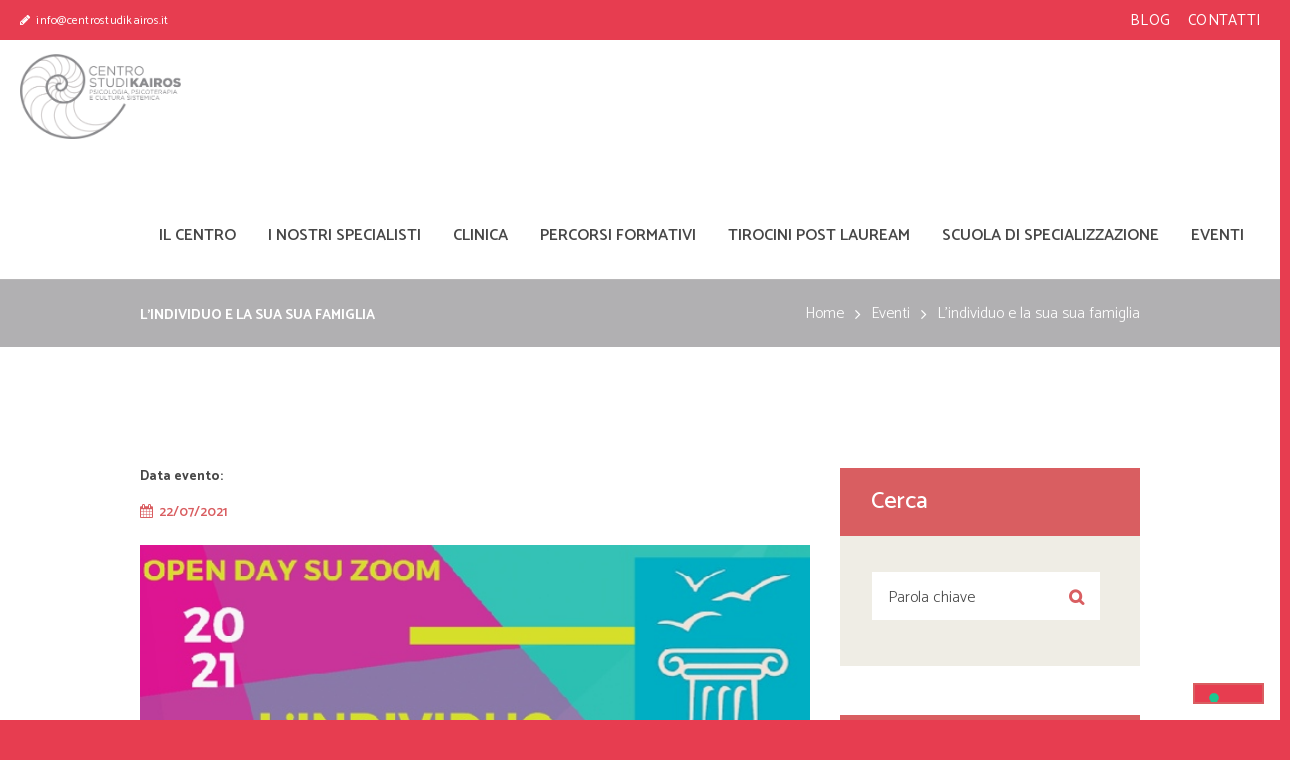

--- FILE ---
content_type: text/html; charset=UTF-8
request_url: https://www.centrostudikairos.it/2021/07/05/lindividuo-e-la-sua-sua-famiglia/
body_size: 14217
content:
<!DOCTYPE html>
<html lang="it-IT" class="scheme_original">

<head>
	<title>L&#039;Individuo e la sua Famiglia | Eventi | Centro Studi Kairos</title>
<style type="text/css" media="screen"></style>
<!-- Google Tag Manager for WordPress by gtm4wp.com -->
<script data-cfasync="false" type="text/javascript">//<![CDATA[
	var gtm4wp_datalayer_name = "dataLayer";
	var dataLayer = dataLayer || [];
//]]>
</script>
<!-- End Google Tag Manager for WordPress by gtm4wp.com -->		<meta charset="UTF-8" />
		<meta name="viewport" content="width=device-width, initial-scale=1, maximum-scale=1">
		<meta name="format-detection" content="telephone=no">

		<link rel="profile" href="https://gmpg.org/xfn/11" />
		<link rel="pingback" href="https://www.centrostudikairos.it/xmlrpc.php" />
		
<!-- All in One SEO Pack 2.3.14.2 by Michael Torbert of Semper Fi Web Design[73,119] -->
<meta name="description"  content="Il 22 Luglio 2021 scopri l&#039;importanza psicologica del rapporto tra l&#039;individuo e la sua famiglia. Visita il sito per maggiori informazioni!" />

<link rel="canonical" href="https://www.centrostudikairos.it/2021/07/05/lindividuo-e-la-sua-sua-famiglia/" />
			<script>
			(function(i,s,o,g,r,a,m){i['GoogleAnalyticsObject']=r;i[r]=i[r]||function(){
			(i[r].q=i[r].q||[]).push(arguments)},i[r].l=1*new Date();a=s.createElement(o),
			m=s.getElementsByTagName(o)[0];a.async=1;a.src=g;m.parentNode.insertBefore(a,m)
			})(window,document,'script','//www.google-analytics.com/analytics.js','ga');

			ga('create', 'UA-102596719-1', 'auto');
			ga('set', 'anonymizeIp', true);
			ga('send', 'pageview');
			</script>
<!-- /all in one seo pack -->
<link rel='dns-prefetch' href='//maps.google.com' />
<link rel='dns-prefetch' href='//fonts.googleapis.com' />
<link rel='dns-prefetch' href='//s.w.org' />
<link rel="alternate" type="application/rss+xml" title=" &raquo; Feed" href="https://www.centrostudikairos.it/feed/" />
<meta property="og:image" content="https://www.centrostudikairos.it/wp-content/uploads/2021/07/Nuovo-progetto-2.jpg"/>
		<script type="text/javascript">
			window._wpemojiSettings = {"baseUrl":"https:\/\/s.w.org\/images\/core\/emoji\/11\/72x72\/","ext":".png","svgUrl":"https:\/\/s.w.org\/images\/core\/emoji\/11\/svg\/","svgExt":".svg","source":{"concatemoji":"https:\/\/www.centrostudikairos.it\/wp-includes\/js\/wp-emoji-release.min.js?ver=4.9.28"}};
			!function(e,a,t){var n,r,o,i=a.createElement("canvas"),p=i.getContext&&i.getContext("2d");function s(e,t){var a=String.fromCharCode;p.clearRect(0,0,i.width,i.height),p.fillText(a.apply(this,e),0,0);e=i.toDataURL();return p.clearRect(0,0,i.width,i.height),p.fillText(a.apply(this,t),0,0),e===i.toDataURL()}function c(e){var t=a.createElement("script");t.src=e,t.defer=t.type="text/javascript",a.getElementsByTagName("head")[0].appendChild(t)}for(o=Array("flag","emoji"),t.supports={everything:!0,everythingExceptFlag:!0},r=0;r<o.length;r++)t.supports[o[r]]=function(e){if(!p||!p.fillText)return!1;switch(p.textBaseline="top",p.font="600 32px Arial",e){case"flag":return s([55356,56826,55356,56819],[55356,56826,8203,55356,56819])?!1:!s([55356,57332,56128,56423,56128,56418,56128,56421,56128,56430,56128,56423,56128,56447],[55356,57332,8203,56128,56423,8203,56128,56418,8203,56128,56421,8203,56128,56430,8203,56128,56423,8203,56128,56447]);case"emoji":return!s([55358,56760,9792,65039],[55358,56760,8203,9792,65039])}return!1}(o[r]),t.supports.everything=t.supports.everything&&t.supports[o[r]],"flag"!==o[r]&&(t.supports.everythingExceptFlag=t.supports.everythingExceptFlag&&t.supports[o[r]]);t.supports.everythingExceptFlag=t.supports.everythingExceptFlag&&!t.supports.flag,t.DOMReady=!1,t.readyCallback=function(){t.DOMReady=!0},t.supports.everything||(n=function(){t.readyCallback()},a.addEventListener?(a.addEventListener("DOMContentLoaded",n,!1),e.addEventListener("load",n,!1)):(e.attachEvent("onload",n),a.attachEvent("onreadystatechange",function(){"complete"===a.readyState&&t.readyCallback()})),(n=t.source||{}).concatemoji?c(n.concatemoji):n.wpemoji&&n.twemoji&&(c(n.twemoji),c(n.wpemoji)))}(window,document,window._wpemojiSettings);
		</script>
		<style type="text/css">
img.wp-smiley,
img.emoji {
	display: inline !important;
	border: none !important;
	box-shadow: none !important;
	height: 1em !important;
	width: 1em !important;
	margin: 0 .07em !important;
	vertical-align: -0.1em !important;
	background: none !important;
	padding: 0 !important;
}
</style>
<link property="stylesheet" rel='stylesheet' id='vc_extensions_cqbundle_adminicon-css'  href='https://www.centrostudikairos.it/wp-content/plugins/vc-extensions-bundle/css/admin_icon.min.css?ver=4.9.28' type='text/css' media='all' />
<link property="stylesheet" rel='stylesheet' id='booked-icons-css'  href='https://www.centrostudikairos.it/wp-content/plugins/booked/assets/css/icons.css?ver=2.0.3' type='text/css' media='all' />
<link property="stylesheet" rel='stylesheet' id='booked-tooltipster-css'  href='https://www.centrostudikairos.it/wp-content/plugins/booked/assets/js/tooltipster/css/tooltipster.css?ver=3.3.0' type='text/css' media='all' />
<link property="stylesheet" rel='stylesheet' id='booked-tooltipster-theme-css'  href='https://www.centrostudikairos.it/wp-content/plugins/booked/assets/js/tooltipster/css/themes/tooltipster-light.css?ver=3.3.0' type='text/css' media='all' />
<link property="stylesheet" rel='stylesheet' id='booked-animations-css'  href='https://www.centrostudikairos.it/wp-content/plugins/booked/assets/css/animations.css?ver=2.0.3' type='text/css' media='all' />
<link property="stylesheet" rel='stylesheet' id='booked-styles-css'  href='https://www.centrostudikairos.it/wp-content/plugins/booked/assets/css/styles.css?ver=2.0.3' type='text/css' media='all' />
<link property="stylesheet" rel='stylesheet' id='booked-responsive-css'  href='https://www.centrostudikairos.it/wp-content/plugins/booked/assets/css/responsive.css?ver=2.0.3' type='text/css' media='all' />
<link property="stylesheet" rel='stylesheet' id='contact-form-7-css'  href='https://www.centrostudikairos.it/wp-content/plugins/contact-form-7/includes/css/styles.css?ver=4.8' type='text/css' media='all' />
<link property="stylesheet" rel='stylesheet' id='essential-grid-plugin-settings-css'  href='https://www.centrostudikairos.it/wp-content/plugins/essential-grid/public/assets/css/settings.css?ver=2.1.0.2' type='text/css' media='all' />
<link property="stylesheet" rel='stylesheet' id='tp-open-sans-css'  href='https://fonts.googleapis.com/css?family=Open+Sans%3A300%2C400%2C600%2C700%2C800&#038;ver=4.9.28' type='text/css' media='all' />
<link property="stylesheet" rel='stylesheet' id='tp-raleway-css'  href='https://fonts.googleapis.com/css?family=Raleway%3A100%2C200%2C300%2C400%2C500%2C600%2C700%2C800%2C900&#038;ver=4.9.28' type='text/css' media='all' />
<link property="stylesheet" rel='stylesheet' id='tp-droid-serif-css'  href='https://fonts.googleapis.com/css?family=Droid+Serif%3A400%2C700&#038;ver=4.9.28' type='text/css' media='all' />
<link property="stylesheet" rel='stylesheet' id='rs-plugin-settings-css'  href='https://www.centrostudikairos.it/wp-content/plugins/revslider/public/assets/css/settings.css?ver=5.4.3' type='text/css' media='all' />
<style id='rs-plugin-settings-inline-css' type='text/css'>
#rs-demo-id {}
</style>
<link property="stylesheet" rel='stylesheet' id='laura_anderson-font-google_fonts-style-css'  href='//fonts.googleapis.com/css?family=Catamaran%3A400%2C300%2C500%2C600%2C700%2C800%7CTitillium%2BWeb%3A700%26subset%3Dlatin%2Clatin-ext' type='text/css' media='all' />
<link property="stylesheet" rel='stylesheet' id='laura_anderson-fontello-style-css'  href='https://www.centrostudikairos.it/wp-content/themes/laura-anderson/css/fontello/css/fontello.min.css' type='text/css' media='all' />
<link property="stylesheet" rel='stylesheet' id='laura_anderson-main-style-css'  href='https://www.centrostudikairos.it/wp-content/themes/laura-anderson/style.css' type='text/css' media='all' />
<link property="stylesheet" rel='stylesheet' id='laura_anderson-animation-style-css'  href='https://www.centrostudikairos.it/wp-content/themes/laura-anderson/fw/css/core.animation.css' type='text/css' media='all' />
<link property="stylesheet" rel='stylesheet' id='laura_anderson-shortcodes-style-css'  href='https://www.centrostudikairos.it/wp-content/themes/laura-anderson/shortcodes/theme.shortcodes.css' type='text/css' media='all' />
<link property="stylesheet" rel='stylesheet' id='laura_anderson-theme-style-css'  href='https://www.centrostudikairos.it/wp-content/themes/laura-anderson/css/theme.css' type='text/css' media='all' />
<style id='laura_anderson-theme-style-inline-css' type='text/css'>
 #page_preloader{background-color:#ffffff}.preloader_wrap>div{background-color:} .sidebar_outer_logo .logo_main,.top_panel_wrap .logo_main,.top_panel_wrap .logo_fixed{height:130px} .contacts_wrap .logo img{height:30px}.scheme_original a{color:#ffffff}.scheme_original .post_content a{color:#e73d50}.scheme_original strong{color:#474747 !important}section.comments_wrap{display:none}.sc_testimonial_avatar{float:left; width:240px !important; height:240px !important}.sc_testimonial_content{float:left; width:50%; text-align:left}.sc_testimonial_author{float:left; margin-left:7%}.sc_testimonial_author_name{font-size:27px; margin-right:10px}.scheme_original .sc_socials.sc_socials_type_icons a{border-color:#e73d50}.scheme_original .sc_socials.sc_socials_type_icons a{color:#e73d50}.scheme_original input[type="submit"],.scheme_original input[type="reset"],.scheme_original input[type="button"],.scheme_original button,.scheme_original .sc_button.sc_button_style_filled{background-color:#e73d50}.scheme_original .sc_services_style_services-3.sc_services_type_images .sc_services_item_readmore{color:#e73d50}.scheme_original strong{color:#e73d50}.scheme_original .copyright_wrap_inner{background-color:#e73d50}.scheme_original .top_panel_inner_style_3 .top_panel_top,.scheme_original{background-color:#e73d50}.scheme_original .menu_main_nav>a:hover,.scheme_original .menu_main_nav>li.sfHover>a,.scheme_original .menu_main_nav>li#blob,.scheme_original .menu_main_nav>li.current-menu-item>a,.scheme_original .menu_main_nav>li.current-menu-parent>a,.scheme_original .menu_main_nav>li.current-menu-ancestor>a{color:#e73d50}.scheme_original .sc_services_style_services-1 .sc_services_item .sc_services_item_readmore{color:#e73d50}.top_panel_wrap .logo_main{max-height:125px; width:auto}.top_panel_middle .logo{margin-top:14px; margin-bottom:0px}.top_panel_middle .menu_main_wrap{text-align:right; margin-top:2.50em}.sc_testimonials_style_testimonials-1 .sc_testimonial_content{margin-top:0.55em; font-size:1.25em; line-height:1.5; padding:0 3em; font-style:normal}.sc_testimonials_style_testimonials-1 .sc_testimonial_author{margin-top:4.1em}.vc_row.wpb_row.vc_row-fluid.vc_custom_1498128010805.vc_row-has-fill{display:none}.vc_row.wpb_row.vc_row-fluid.vc_custom_1498128112386.vc_row-has-fill{display:none}.vc_row.wpb_row.vc_row-fluid.vc_custom_1498128161704.vc_row-has-fill{display:none}@media (max-width:479px){/*.content_wrap{width:320px !important}#virtual-tour iframe{width:100%}*/}@media screen and (min-width:992px){.menu_main_nav>li>a{padding:1.8em 1em 1.8em}}.post_item_classic .post_title{overflow:visible}.scheme_original .post_content .post_title a{overflow:hidden; -o-text-overflow:ellipsis; text-overflow:ellipsis; display:-webkit-box; -webkit-box-orient:vertical; -webkit-line-clamp:2; line-height:20px; max-height:40px}.wpb-js-composer .vc_tta-tabs:not([class*=vc_tta-gap]):not(.vc_tta-o-no-fill).vc_tta-tabs-position-top .vc_tta-tab.vc_active>a{background:#eb8a95 !important; color:#fff}.wpb-js-composer .vc_tta-color-white.vc_tta-style-flat .vc_tta-tab>a{background-color:#e73d50 !important; color:#fff !important}.scheme_original td,.scheme_original th{border-color:#e73d50; background-color:#fff}.scheme_original .sc_table table tr:first-child th,.scheme_original .sc_table table tr:first-child td{background-color:#fff; color:#8f9090; font-size:100%; padding-top:1.8em; padding-bottom:1.85em; font-weight:300}.vc_tta-panel a{background:#e73d50 !important; color:#fff !important}.vc_tta-panel.vc_active a{background:#eb8a95 !important}@media (min-width:992px){.more-info-accademia .vc_cta3_content-container{width:50%; margin:0 25%}.more-info-accademia .vc_cta3-content{vertical-align:middle !important}}@media (min-width:1024px) and (max-width:1440px){.top_panel_wrap .logo_main{max-height:85px !important}}.isotope_item_content h5.post_title{min-height:40px}.top_panel_top_user_area ul li a span{font-size:15px}@media (min-width:1440px){header.top_panel_wrap .content_wrap,footer.footer_wrap .content_wrap,.copyright_wrap .content_wrap{width:1440px}}@media (min-width:1263px) and (max-width:1439px){header.top_panel_wrap .content_wrap,footer.footer_wrap .content_wrap,.copyright_wrap .content_wrap{width:1240px}}@media (min-width:1136px) and (max-width:1262px){header.top_panel_wrap .content_wrap,footer.footer_wrap .content_wrap,.copyright_wrap .content_wrap{width:1120px}}@media (min-width:1024px) and (max-width:1135px){header.top_panel_wrap .content_wrap,footer.footer_wrap .content_wrap,.copyright_wrap .content_wrap{width:1000px}}@media (min-width:1024px) and (max-width:1135px){.top_panel_wrap .logo_main{max-height:65px !important}.menu_main_nav>li>a{font-size:14px}}@media (min-width:1024px) and (max-width:1270px){.menu_main_nav>li>a{font-size:14px}}
</style>
<link property="stylesheet" rel='stylesheet' id='laura_anderson-plugin.booked-style-css'  href='https://www.centrostudikairos.it/wp-content/themes/laura-anderson/css/plugin.booked.css' type='text/css' media='all' />
<link property="stylesheet" rel='stylesheet' id='laura_anderson-responsive-style-css'  href='https://www.centrostudikairos.it/wp-content/themes/laura-anderson/css/responsive.css' type='text/css' media='all' />
<link property="stylesheet" rel='stylesheet' id='mediaelement-css'  href='https://www.centrostudikairos.it/wp-includes/js/mediaelement/mediaelementplayer-legacy.min.css?ver=4.2.6-78496d1' type='text/css' media='all' />
<link property="stylesheet" rel='stylesheet' id='wp-mediaelement-css'  href='https://www.centrostudikairos.it/wp-includes/js/mediaelement/wp-mediaelement.min.css?ver=4.9.28' type='text/css' media='all' />
<script type='text/javascript' src='https://www.centrostudikairos.it/wp-includes/js/jquery/jquery.js?ver=1.12.4'></script>
<script type='text/javascript' src='https://www.centrostudikairos.it/wp-includes/js/jquery/jquery-migrate.min.js?ver=1.4.1'></script>
<script type='text/javascript' src='https://www.centrostudikairos.it/wp-content/plugins/essential-grid/public/assets/js/lightbox.js?ver=2.1.0.2'></script>
<script type='text/javascript' src='https://www.centrostudikairos.it/wp-content/plugins/essential-grid/public/assets/js/jquery.themepunch.tools.min.js?ver=2.1.0.2'></script>
<script type='text/javascript' src='https://www.centrostudikairos.it/wp-content/plugins/revslider/public/assets/js/jquery.themepunch.revolution.min.js?ver=5.4.3'></script>
<script type='text/javascript' src='https://www.centrostudikairos.it/wp-content/plugins/duracelltomi-google-tag-manager/js/gtm4wp-form-move-tracker.js?ver=1.9'></script>
<script type='text/javascript' src='https://www.centrostudikairos.it/wp-content/themes/laura-anderson/fw/js/photostack/modernizr.min.js'></script>
<script type='text/javascript'>
var mejsL10n = {"language":"it","strings":{"mejs.install-flash":"Stai usando un browser che non ha Flash player abilitato o installato. Attiva il tuo plugin Flash player o scarica l'ultima versione da https:\/\/get.adobe.com\/flashplayer\/","mejs.fullscreen-off":"Disattiva lo schermo intero","mejs.fullscreen-on":"Vai a tutto schermo","mejs.download-video":"Scarica il video","mejs.fullscreen":"Schermo intero","mejs.time-jump-forward":["Vai avanti di 1 secondo","Salta in avanti di %1 secondi"],"mejs.loop":"Attiva\/disattiva la riproduzione automatica","mejs.play":"Play","mejs.pause":"Pausa","mejs.close":"Chiudi","mejs.time-slider":"Time Slider","mejs.time-help-text":"Usa i tasti freccia sinistra\/destra per avanzare di un secondo, su\/gi\u00f9 per avanzare di 10 secondi.","mejs.time-skip-back":["Torna indietro di 1 secondo","Vai indietro di %1 secondi"],"mejs.captions-subtitles":"Didascalie\/Sottotitoli","mejs.captions-chapters":"Capitoli","mejs.none":"Nessuna","mejs.mute-toggle":"Cambia il muto","mejs.volume-help-text":"Usa i tasti freccia su\/gi\u00f9 per aumentare o diminuire il volume.","mejs.unmute":"Togli il muto","mejs.mute":"Muto","mejs.volume-slider":"Cursore del volume","mejs.video-player":"Video Player","mejs.audio-player":"Audio Player","mejs.ad-skip":"Salta pubblicit\u00e0","mejs.ad-skip-info":["Salta in 1 secondo","Salta in %1 secondi"],"mejs.source-chooser":"Scelta sorgente","mejs.stop":"Stop","mejs.speed-rate":"Velocit\u00e0 di riproduzione","mejs.live-broadcast":"Diretta streaming","mejs.afrikaans":"Afrikaans","mejs.albanian":"Albanese","mejs.arabic":"Arabo","mejs.belarusian":"Bielorusso","mejs.bulgarian":"Bulgaro","mejs.catalan":"Catalano","mejs.chinese":"Cinese","mejs.chinese-simplified":"Cinese (semplificato)","mejs.chinese-traditional":"Cinese (tradizionale)","mejs.croatian":"Croato","mejs.czech":"Ceco","mejs.danish":"Danese","mejs.dutch":"Olandese","mejs.english":"Inglese","mejs.estonian":"Estone","mejs.filipino":"Filippino","mejs.finnish":"Finlandese","mejs.french":"Francese","mejs.galician":"Galician","mejs.german":"Tedesco","mejs.greek":"Greco","mejs.haitian-creole":"Haitian Creole","mejs.hebrew":"Ebraico","mejs.hindi":"Hindi","mejs.hungarian":"Ungherese","mejs.icelandic":"Icelandic","mejs.indonesian":"Indonesiano","mejs.irish":"Irish","mejs.italian":"Italiano","mejs.japanese":"Giapponese","mejs.korean":"Coreano","mejs.latvian":"Lettone","mejs.lithuanian":"Lituano","mejs.macedonian":"Macedone","mejs.malay":"Malese","mejs.maltese":"Maltese","mejs.norwegian":"Norvegese","mejs.persian":"Persiano","mejs.polish":"Polacco","mejs.portuguese":"Portoghese","mejs.romanian":"Romeno","mejs.russian":"Russo","mejs.serbian":"Serbo","mejs.slovak":"Slovak","mejs.slovenian":"Sloveno","mejs.spanish":"Spagnolo","mejs.swahili":"Swahili","mejs.swedish":"Svedese","mejs.tagalog":"Tagalog","mejs.thai":"Thailandese","mejs.turkish":"Turco","mejs.ukrainian":"Ucraino","mejs.vietnamese":"Vietnamita","mejs.welsh":"Gallese","mejs.yiddish":"Yiddish"}};
</script>
<script type='text/javascript' src='https://www.centrostudikairos.it/wp-includes/js/mediaelement/mediaelement-and-player.min.js?ver=4.2.6-78496d1'></script>
<script type='text/javascript' src='https://www.centrostudikairos.it/wp-includes/js/mediaelement/mediaelement-migrate.min.js?ver=4.9.28'></script>
<script type='text/javascript'>
/* <![CDATA[ */
var _wpmejsSettings = {"pluginPath":"\/wp-includes\/js\/mediaelement\/","classPrefix":"mejs-","stretching":"responsive"};
/* ]]> */
</script>
<link rel='https://api.w.org/' href='https://www.centrostudikairos.it/wp-json/' />
<link rel="EditURI" type="application/rsd+xml" title="RSD" href="https://www.centrostudikairos.it/xmlrpc.php?rsd" />
<link rel="wlwmanifest" type="application/wlwmanifest+xml" href="https://www.centrostudikairos.it/wp-includes/wlwmanifest.xml" /> 
<link rel='prev' title='Il pentagramma delle emozioni. Psicologia, musica, neuroscienze.' href='https://www.centrostudikairos.it/2020/03/09/il-pentagramma-delle-emozioni/' />
<link rel='next' title='I disturbi del comportamento alimentare e la visione sistemica' href='https://www.centrostudikairos.it/2021/07/06/anoressia/' />
<meta name="generator" content="WordPress 4.9.28" />
<link rel='shortlink' href='https://www.centrostudikairos.it/?p=1477' />
<link rel="alternate" type="application/json+oembed" href="https://www.centrostudikairos.it/wp-json/oembed/1.0/embed?url=https%3A%2F%2Fwww.centrostudikairos.it%2F2021%2F07%2F05%2Flindividuo-e-la-sua-sua-famiglia%2F" />
<link rel="alternate" type="text/xml+oembed" href="https://www.centrostudikairos.it/wp-json/oembed/1.0/embed?url=https%3A%2F%2Fwww.centrostudikairos.it%2F2021%2F07%2F05%2Flindividuo-e-la-sua-sua-famiglia%2F&#038;format=xml" />
<meta name="cdp-version" content="1.4.3" />		<script type="text/javascript">
			var ajaxRevslider;
			
			jQuery(document).ready(function() {
				// CUSTOM AJAX CONTENT LOADING FUNCTION
				ajaxRevslider = function(obj) {
				
					// obj.type : Post Type
					// obj.id : ID of Content to Load
					// obj.aspectratio : The Aspect Ratio of the Container / Media
					// obj.selector : The Container Selector where the Content of Ajax will be injected. It is done via the Essential Grid on Return of Content
					
					var content = "";

					data = {};
					
					data.action = 'revslider_ajax_call_front';
					data.client_action = 'get_slider_html';
					data.token = '14c9232420';
					data.type = obj.type;
					data.id = obj.id;
					data.aspectratio = obj.aspectratio;
					
					// SYNC AJAX REQUEST
					jQuery.ajax({
						type:"post",
						url:"https://www.centrostudikairos.it/wp-admin/admin-ajax.php",
						dataType: 'json',
						data:data,
						async:false,
						success: function(ret, textStatus, XMLHttpRequest) {
							if(ret.success == true)
								content = ret.data;								
						},
						error: function(e) {
							console.log(e);
						}
					});
					
					 // FIRST RETURN THE CONTENT WHEN IT IS LOADED !!
					 return content;						 
				};
				
				// CUSTOM AJAX FUNCTION TO REMOVE THE SLIDER
				var ajaxRemoveRevslider = function(obj) {
					return jQuery(obj.selector+" .rev_slider").revkill();
				};

				// EXTEND THE AJAX CONTENT LOADING TYPES WITH TYPE AND FUNCTION
				var extendessential = setInterval(function() {
					if (jQuery.fn.tpessential != undefined) {
						clearInterval(extendessential);
						if(typeof(jQuery.fn.tpessential.defaults) !== 'undefined') {
							jQuery.fn.tpessential.defaults.ajaxTypes.push({type:"revslider",func:ajaxRevslider,killfunc:ajaxRemoveRevslider,openAnimationSpeed:0.3});   
							// type:  Name of the Post to load via Ajax into the Essential Grid Ajax Container
							// func: the Function Name which is Called once the Item with the Post Type has been clicked
							// killfunc: function to kill in case the Ajax Window going to be removed (before Remove function !
							// openAnimationSpeed: how quick the Ajax Content window should be animated (default is 0.3)
						}
					}
				},30);
			});
		</script>
		
<!-- Google Tag Manager for WordPress by gtm4wp.com -->
<script data-cfasync="false" type="text/javascript">//<![CDATA[
	dataLayer.push({"pagePostType":"post","pagePostType2":"single-post","pageCategory":["eventi"],"pagePostAuthor":"alessandro.russo@emmemedia.com"});//]]>
</script>
<script data-cfasync="false">//<![CDATA[
(function(w,d,s,l,i){w[l]=w[l]||[];w[l].push({'gtm.start':
new Date().getTime(),event:'gtm.js'});var f=d.getElementsByTagName(s)[0],
j=d.createElement(s),dl=l!='dataLayer'?'&l='+l:'';j.async=true;j.src=
'//www.googletagmanager.com/gtm.'+'js?id='+i+dl;f.parentNode.insertBefore(j,f);
})(window,document,'script','dataLayer','GTM-PCHS6QV');//]]>
</script>
<!-- End Google Tag Manager -->
<!-- End Google Tag Manager for WordPress by gtm4wp.com --><meta name="generator" content="Powered by Visual Composer - drag and drop page builder for WordPress."/>
<!--[if lte IE 9]><link rel="stylesheet" type="text/css" href="https://www.centrostudikairos.it/wp-content/plugins/js_composer/assets/css/vc_lte_ie9.min.css" media="screen"><![endif]--><meta name="generator" content="Powered by Slider Revolution 5.4.3 - responsive, Mobile-Friendly Slider Plugin for WordPress with comfortable drag and drop interface." />
<link rel="icon" href="https://www.centrostudikairos.it/wp-content/uploads/2018/07/cropped-favicon-32x32.png" sizes="32x32" />
<link rel="icon" href="https://www.centrostudikairos.it/wp-content/uploads/2018/07/cropped-favicon-192x192.png" sizes="192x192" />
<link rel="apple-touch-icon-precomposed" href="https://www.centrostudikairos.it/wp-content/uploads/2018/07/cropped-favicon-180x180.png" />
<meta name="msapplication-TileImage" content="https://www.centrostudikairos.it/wp-content/uploads/2018/07/cropped-favicon-270x270.png" />
<script type="text/javascript">function setREVStartSize(e){
				try{ var i=jQuery(window).width(),t=9999,r=0,n=0,l=0,f=0,s=0,h=0;					
					if(e.responsiveLevels&&(jQuery.each(e.responsiveLevels,function(e,f){f>i&&(t=r=f,l=e),i>f&&f>r&&(r=f,n=e)}),t>r&&(l=n)),f=e.gridheight[l]||e.gridheight[0]||e.gridheight,s=e.gridwidth[l]||e.gridwidth[0]||e.gridwidth,h=i/s,h=h>1?1:h,f=Math.round(h*f),"fullscreen"==e.sliderLayout){var u=(e.c.width(),jQuery(window).height());if(void 0!=e.fullScreenOffsetContainer){var c=e.fullScreenOffsetContainer.split(",");if (c) jQuery.each(c,function(e,i){u=jQuery(i).length>0?u-jQuery(i).outerHeight(!0):u}),e.fullScreenOffset.split("%").length>1&&void 0!=e.fullScreenOffset&&e.fullScreenOffset.length>0?u-=jQuery(window).height()*parseInt(e.fullScreenOffset,0)/100:void 0!=e.fullScreenOffset&&e.fullScreenOffset.length>0&&(u-=parseInt(e.fullScreenOffset,0))}f=u}else void 0!=e.minHeight&&f<e.minHeight&&(f=e.minHeight);e.c.closest(".rev_slider_wrapper").css({height:f})					
				}catch(d){console.log("Failure at Presize of Slider:"+d)}
			};</script>
		<style type="text/css" id="wp-custom-css">
			.scheme_original input[type="text"], .scheme_original input[type="number"], .scheme_original input[type="tel"], .scheme_original input[type="email"], .scheme_original input[type="search"], .scheme_original input[type="password"], .scheme_original select, .scheme_original textarea {
    background-color: #fff !important;
}

.box-servizi {
    background: #fff;
    padding-left: 8px;
    padding-top: 2px;
    width: 380px;
	margin-bottom:22px;
}

#button-contatti {
    margin-top: 22px;
}

.boxs {
    background-color: #fff !important;
    width: 390px;
    margin-bottom: 18px;
}

.scheme_original .top_panel_title_inner {
    background-color: #b1b0b2;
}		</style>
	<noscript><style type="text/css"> .wpb_animate_when_almost_visible { opacity: 1; }</style></noscript></head>

<body class="post-template-default single single-post postid-1477 single-format-standard laura_anderson_body body_style_wide body_filled article_style_stretch layout_single-standard template_single-standard scheme_original top_panel_show top_panel_above sidebar_show sidebar_right sidebar_outer_hide preloader wpb-js-composer js-comp-ver-5.1.1 vc_responsive ">
<!-- Google Tag Manager (noscript) -->
<noscript><iframe src="https://www.googletagmanager.com/ns.html?id=GTM-PCHS6QV"
height="0" width="0" style="display:none;visibility:hidden"></iframe></noscript>
<!-- End Google Tag Manager (noscript) --><br style="display:none;">

	<a id="toc_home" class="sc_anchor" title="Home" data-description="&lt;i&gt;Return to Home&lt;/i&gt; - &lt;br&gt;navigate to home page of the site" data-icon="icon-home" data-url="https://www.centrostudikairos.it/" data-separator="yes"></a><a id="toc_top" class="sc_anchor" title="To Top" data-description="&lt;i&gt;Back to top&lt;/i&gt; - &lt;br&gt;scroll to top of the page" data-icon="icon-double-up" data-url="" data-separator="yes"></a><div id="page_preloader"><div class="preloader_wrap preloader_circle"><div class="preloader_circ1"></div><div class="preloader_circ2"></div><div class="preloader_circ3"></div><div class="preloader_circ4"></div></div></div>
	
	
	
	<div class="body_wrap">

		
		<div class="page_wrap">

					
		<div class="top_panel_fixed_wrap"></div>

		<header class="top_panel_wrap top_panel_style_3 scheme_original">
			<div class="top_panel_wrap_inner top_panel_inner_style_3 top_panel_position_above">
			
							<div class="top_panel_top">
					<div class="content_wrap clearfix">
							<div class="top_panel_top_mail icon-pencil-1">info@centrostudikairos.it</div>
	
<div class="top_panel_top_user_area">
	<ul id="menu_user" class="menu_user_nav"><li id="menu-item-1274" class="menu-item menu-item-type-post_type menu-item-object-page menu-item-1274"><a href="https://www.centrostudikairos.it/blog/"><span>BLOG</span></a></li>
<li id="menu-item-763" class="menu-item menu-item-type-post_type menu-item-object-page menu-item-763"><a href="https://www.centrostudikairos.it/contatti/"><span>CONTATTI</span></a></li>

	</ul>

</div>					</div>
				</div>
			
			<div class="top_panel_middle" >
				<div class="content_wrap">
					<div class="contact_logo">
								<div class="logo">
			<a href="https://www.centrostudikairos.it/"><img src="https://www.centrostudikairos.it/wp-content/uploads/2017/06/logo.png" class="logo_main" alt="" width="740" height="390"><img src="https://www.centrostudikairos.it/wp-content/uploads/2017/06/logo.png" class="logo_fixed" alt="" width="740" height="390"></a>
		</div>
							</div>
					<div class="menu_main_wrap">
						<nav class="menu_main_nav_area">
							<ul id="menu_main" class="menu_main_nav"><li id="menu-item-738" class="menu-item menu-item-type-post_type menu-item-object-page menu-item-738"><a href="https://www.centrostudikairos.it/il-centro/"><span>IL CENTRO</span></a></li>
<li id="menu-item-728" class="menu-item menu-item-type-post_type menu-item-object-page menu-item-728"><a href="https://www.centrostudikairos.it/i-nostri-specialisti/"><span>I NOSTRI SPECIALISTI</span></a></li>
<li id="menu-item-729" class="menu-item menu-item-type-post_type menu-item-object-page menu-item-729"><a href="https://www.centrostudikairos.it/clinica/"><span>CLINICA</span></a></li>
<li id="menu-item-752" class="menu-item menu-item-type-post_type menu-item-object-page menu-item-752"><a href="https://www.centrostudikairos.it/percorsi-formativi/"><span>PERCORSI FORMATIVI</span></a></li>
<li id="menu-item-1680" class="menu-item menu-item-type-post_type menu-item-object-page menu-item-1680"><a href="https://www.centrostudikairos.it/tirocini-post-laurea/"><span>TIROCINI POST LAUREAM</span></a></li>
<li id="menu-item-1165" class="menu-item menu-item-type-post_type menu-item-object-page menu-item-1165"><a href="https://www.centrostudikairos.it/scuola-di-specializzazione/"><span>SCUOLA DI SPECIALIZZAZIONE</span></a></li>
<li id="menu-item-1684" class="menu-item menu-item-type-post_type menu-item-object-page menu-item-1684"><a href="https://www.centrostudikairos.it/eventi/"><span>EVENTI</span></a></li>
</ul>						</nav>
					</div>
				</div>
			</div>

			</div>
		</header>

		
	<div class="header_mobile">

		<div class="content_wrap">

			<div class="menu_button icon-menu"></div>

					<div class="logo">
			<a href="https://www.centrostudikairos.it/"><img src="https://www.centrostudikairos.it/wp-content/uploads/2017/06/logo.png" class="logo_main" alt="" width="740" height="390"></a>
		</div>
		
		</div>

		<div class="side_wrap">

			<div class="close">Close</div>

			<div class="panel_top">

				<nav class="menu_main_nav_area">

					<ul id="menu_mobile" class="menu_main_nav"><li class="menu-item menu-item-type-post_type menu-item-object-page menu-item-738"><a href="https://www.centrostudikairos.it/il-centro/"><span>IL CENTRO</span></a></li>
<li class="menu-item menu-item-type-post_type menu-item-object-page menu-item-728"><a href="https://www.centrostudikairos.it/i-nostri-specialisti/"><span>I NOSTRI SPECIALISTI</span></a></li>
<li class="menu-item menu-item-type-post_type menu-item-object-page menu-item-729"><a href="https://www.centrostudikairos.it/clinica/"><span>CLINICA</span></a></li>
<li class="menu-item menu-item-type-post_type menu-item-object-page menu-item-752"><a href="https://www.centrostudikairos.it/percorsi-formativi/"><span>PERCORSI FORMATIVI</span></a></li>
<li class="menu-item menu-item-type-post_type menu-item-object-page menu-item-1680"><a href="https://www.centrostudikairos.it/tirocini-post-laurea/"><span>TIROCINI POST LAUREAM</span></a></li>
<li class="menu-item menu-item-type-post_type menu-item-object-page menu-item-1165"><a href="https://www.centrostudikairos.it/scuola-di-specializzazione/"><span>SCUOLA DI SPECIALIZZAZIONE</span></a></li>
<li class="menu-item menu-item-type-post_type menu-item-object-page menu-item-1684"><a href="https://www.centrostudikairos.it/eventi/"><span>EVENTI</span></a></li>
</ul>					<ul class="menu_main_nav">
						<li class="menu-item menu-item-type-post_type menu-item-object-page">
							<a href="https://www.centrostudikairos.it/blog/">
								<span>BLOG</span>
							</a>
						</li>
						<li class="menu-item menu-item-type-post_type menu-item-object-page">
							<a href="https://www.centrostudikairos.it/contatti/">
								<span>CONTATTI</span>
							</a>
						</li>
					</ul>
					
				</nav>

				
			</div>

			

			


			<div class="panel_bottom">

				
			</div>

		</div>

		<div class="mask"></div>

	</div>				<div class="top_panel_title top_panel_style_3  title_present breadcrumbs_present scheme_original">
					<div class="top_panel_title_inner top_panel_inner_style_3  title_present_inner breadcrumbs_present_inner">
						<div class="content_wrap">
							<h1 class="page_title">L&#8217;individuo e la sua sua famiglia</h1><div class="breadcrumbs"><a class="breadcrumbs_item home" href="https://www.centrostudikairos.it/">Home</a><span class="breadcrumbs_delimiter"></span><a class="breadcrumbs_item cat_post" href="https://www.centrostudikairos.it/./eventi/">Eventi</a><span class="breadcrumbs_delimiter"></span><span class="breadcrumbs_item current">L&#8217;individuo e la sua sua famiglia</span></div>						</div>
					</div>
				</div>
				
			<div class="page_content_wrap page_paddings_yes">

				
<div class="content_wrap">
<div class="content">


<article class="itemscope post_item post_item_single post_featured_default post_format_standard post-1477 post type-post status-publish format-standard has-post-thumbnail hentry category-eventi" itemscope itemtype="http://schema.org/Article">							<style>
				.scheme_original .post_info .post_info_posted:hover:before{
					color:#d95e61;
				}
				</style>			
				<div class="post_info">
					<p><strong>Data evento:</strong></p>
					<span class="post_info_item post_info_posted" style="color:#d95e61"> 22/07/2021</span>
				</div>
			
							

			<section class="post_featured">
							<div class="post_thumb" data-image="https://www.centrostudikairos.it/wp-content/uploads/2021/07/Nuovo-progetto-2.jpg" data-title="L&#8217;individuo e la sua sua famiglia">
					<a class="hover_icon hover_icon_view" href="https://www.centrostudikairos.it/wp-content/uploads/2021/07/Nuovo-progetto-2.jpg" title="L&#8217;individuo e la sua sua famiglia"><img class="wp-post-image" width="1540" height="808" alt="L&#8217;individuo e la sua sua famiglia" src="https://www.centrostudikairos.it/wp-content/uploads/2021/07/Nuovo-progetto-2.jpg" itemprop="image"></a>
				</div>
							</section>
			
<section class="post_content" itemprop="articleBody">			<h5 itemprop="headline" class="post_title entry-title">L&#8217;individuo e la sua sua famiglia</h5>
			<p>Il CENTRO STUDI KAIROS (sede di Napoli dell&#8217;Accademia di Psicoterapia della Famiglia) comunica che il giorno 22 luglio in orario 15:00/17:30 si terrà un Open Day dedicato ai laureati in psicologia e in medicina interessati alla specializzazione in psicoterapia.</p>
<p>In questo incontro, oltre ad illustrare gli elementi di base del paradigma, della formazione e della clinica sistemico-relazionale, si parlerà, in particolare, della psicoterapia individuale secondo l’ottica sistemica, attraverso riflessioni teoriche ed esempi clinici.</p>
<p>L&#8217;incontro si svolgerà online sulla piattaforma ZOOM: per iscriversi è necessario inviare una mail ad <a href="mailto:info@centrostudikairos.it" target="_blank" rel="noopener noreferrer" data-behavior="truncate">info@centrostudikairos.it</a> con l&#8217;indicazione del nome, cognome, titolo di studio, indirizzo e-mail e recapito telefonico.</p>
<p>Per maggiori info visita il nostro sito: <a href="https://www.centrostudikairos.it/" target="_blank" rel="noopener noreferrer" data-behavior="truncate">www.centrostudikairos.it</a></p>

				</section> <!-- </section> class="post_content" itemprop="articleBody"> -->	<section class="related_wrap related_wrap_empty"></section>
	
			</article> <!-- </article> class="itemscope post_item post_item_single post_featured_default post_format_standard post-1477 post type-post status-publish format-standard has-post-thumbnail hentry category-eventi" itemscope itemtype="http://schema.org/Article"> -->
		</div> <!-- </div> class="content"> -->	<div class="sidebar widget_area scheme_original" role="complementary">
		<div class="sidebar_inner widget_area_inner">
			<aside id="search-2" class="widget_number_1 widget widget_search"><h5 class="widget_title">Cerca</h5><form role="search" method="get" class="search_form" action="https://www.centrostudikairos.it/"><input type="text" class="search_field" placeholder="Parola chiave" value="" name="s" title="Search for:" /><button type="submit" class="search_button icon-search" href="#"></button></form></aside><aside id="categories-2" class="widget_number_2 widget widget_categories"><h5 class="widget_title">Categorie</h5>		<ul>
	<li class="cat-item cat-item-61"><a href="https://www.centrostudikairos.it/./eventi/" >Eventi</a>
</li>
	<li class="cat-item cat-item-64"><a href="https://www.centrostudikairos.it/./blog/psicologi-in-formazione/" >Psicologi IN-FORMAZIONE</a>
</li>
	<li class="cat-item cat-item-63"><a href="https://www.centrostudikairos.it/./blog/psicologia-e-benessere/" >Psicologia e Benessere</a>
</li>
	<li class="cat-item cat-item-66"><a href="https://www.centrostudikairos.it/./blog/psicoterapeuti-in-rete/" >Psicoterapeuti in Rete</a>
</li>
	<li class="cat-item cat-item-1"><a href="https://www.centrostudikairos.it/./uncategorized/" >Uncategorized</a>
</li>
		</ul>
</aside><aside id="recent-posts-2" class="widget_number_3 widget widget_recent_entries">		<h5 class="widget_title">Ultime news</h5>		<ul>
											<li>
					<a href="https://www.centrostudikairos.it/2024/11/19/il-lavoro-sul-lutto-in-ottica-sistemico-relazionale/">Il lavoro sul lutto in ottica sistemico relazionale</a>
									</li>
											<li>
					<a href="https://www.centrostudikairos.it/2024/11/19/lalleanza-terapeutica-una-relazione-che-cura/">L’alleanza terapeutica: una relazione che cura</a>
									</li>
											<li>
					<a href="https://www.centrostudikairos.it/2024/06/24/la-conquista-della-giusta-distanza-vicini-ma-non-troppo/">LA CONQUISTA DELLA GIUSTA DISTANZA: VICINI MA NON TROPPO</a>
									</li>
					</ul>
		</aside>		</div>
	</div> <!-- /.sidebar -->
	
	</div> <!-- </div> class="content_wrap"> -->			
			</div>		<!-- </.page_content_wrap> -->
			
			<div id="sc_googlemap_261897378" class="sc_googlemap" style="width:100%;height:400px;" data-zoom="16" data-style="default"><div id="sc_googlemap_261897378_1" class="sc_googlemap_marker" data-title="" data-description="" data-address="Via Raffaele Morghen 181 Napoli" data-latlng="" data-point="https://www.centrostudikairos.it/wp-content/uploads/2016/05/pointer.png"></div></div>				<footer class="footer_wrap widget_area scheme_original">
					<div class="footer_wrap_inner widget_area_inner">
						<div class="content_wrap">
							<div class="columns_wrap"><aside id="laura_anderson_widget_socials-2" class="widget_number_1 column-1_4 widget widget_socials">		<div class="widget_inner">
            		<div class="logo">
			<a href="https://www.centrostudikairos.it/"><img src="https://www.centrostudikairos.it/wp-content/uploads/2017/06/logo.png" class="logo_main" alt="" width="740" height="390"></a>
		</div>
							<div class="logo_descr"><b>Centro Studi Kairos</b><br />
Psicologia, Psicoterapia e Cultura Sistemica</div>
                    		</div>

		</aside><aside id="nav_menu-5" class="widget_number_2 column-1_4 widget widget_nav_menu"><h5 class="widget_title">NAVIGAZIONE</h5><div class="menu-menu-footer-container"><ul id="menu-menu-footer" class="menu"><li id="menu-item-801" class="menu-item menu-item-type-post_type menu-item-object-page menu-item-home menu-item-801"><a href="https://www.centrostudikairos.it/">Home</a></li>
<li id="menu-item-806" class="menu-item menu-item-type-post_type menu-item-object-page menu-item-806"><a href="https://www.centrostudikairos.it/il-centro/">Il centro</a></li>
<li id="menu-item-802" class="menu-item menu-item-type-post_type menu-item-object-page menu-item-802"><a href="https://www.centrostudikairos.it/i-nostri-specialisti/">I nostri specialisti</a></li>
<li id="menu-item-803" class="menu-item menu-item-type-post_type menu-item-object-page menu-item-803"><a href="https://www.centrostudikairos.it/clinica/">Clinica</a></li>
<li id="menu-item-805" class="menu-item menu-item-type-post_type menu-item-object-page menu-item-805"><a href="https://www.centrostudikairos.it/percorsi-formativi/">Percorsi formativi</a></li>
<li id="menu-item-1682" class="menu-item menu-item-type-post_type menu-item-object-page menu-item-1682"><a href="https://www.centrostudikairos.it/tirocini-post-laurea/">Tirocini post lauream</a></li>
<li id="menu-item-804" class="menu-item menu-item-type-post_type menu-item-object-page menu-item-804"><a href="https://www.centrostudikairos.it/contatti/">Contatti</a></li>
<li id="menu-item-1404" class="menu-item menu-item-type-custom menu-item-object-custom menu-item-1404"><a href="https://www.iubenda.com/privacy-policy/87619934">Privacy</a></li>
<li id="menu-item-1405" class="menu-item menu-item-type-custom menu-item-object-custom menu-item-1405"><a href="https://www.iubenda.com/privacy-policy/87619934/cookie-policy">Cookie</a></li>
</ul></div></aside><aside id="text-4" class="widget_number_3 column-1_4 widget widget_text"><h5 class="widget_title">CONTATTI</h5>			<div class="textwidget"><p><em>nr. tel. </em><strong><em>081 556 70 33</em></strong><br />
Via Raffaele Morghen n.181, 80127, Napoli<br />
info@centrostudikairos.it</p>
</div>
		</aside><aside id="text-5" class="widget_number_4 column-1_4 widget widget_text"><h5 class="widget_title">RICHIEDI UN APPUNTAMENTO</h5>			<div class="textwidget"><p><strong>Centro Studi Kairos</strong><br />
Sei interessato ai nostri servizi?<br />
Richiedi un appuntamento, basta un click!</p>
<p><a href="/contatti/" class="sc_button sc_button_square sc_button_style_filled sc_button_size_large slider_button ">FISSA UN APPUNTAMENTO</a></p>
</div>
		</aside></div>	<!-- /.columns_wrap -->
						</div>	<!-- /.content_wrap -->
					</div>	<!-- /.footer_wrap_inner -->
				</footer>	<!-- /.footer_wrap -->
				 
				<div class="copyright_wrap copyright_style_menu  scheme_original">
					<div class="copyright_wrap_inner">
						<div class="content_wrap">
														<div class="copyright_text"><p>Centro Studi Kairos 2016 All Rights Reserved <a href="https://www.emmemedia.com/">Emmemedia</a></p></div>
						</div>
					</div>
				</div>
							
		</div>	<!-- /.page_wrap -->

	</div>		<!-- /.body_wrap -->
	
	
	<a href="#" class="scroll_to_top icon-up" title="Scroll to top"></a><div class="custom_html_section"></div><link property="stylesheet" rel='stylesheet' id='laura_anderson-magnific-style-css'  href='https://www.centrostudikairos.it/wp-content/themes/laura-anderson/fw/js/magnific/magnific-popup.min.css' type='text/css' media='all' />
<script type='text/javascript' src='https://www.centrostudikairos.it/wp-includes/js/jquery/ui/core.min.js?ver=1.11.4'></script>
<script type='text/javascript' src='https://www.centrostudikairos.it/wp-includes/js/jquery/ui/datepicker.min.js?ver=1.11.4'></script>
<script type='text/javascript'>
jQuery(document).ready(function(jQuery){jQuery.datepicker.setDefaults({"closeText":"Chiudi","currentText":"Oggi","monthNames":["gennaio","febbraio","marzo","aprile","maggio","giugno","luglio","agosto","settembre","ottobre","novembre","dicembre"],"monthNamesShort":["Gen","Feb","Mar","Apr","Mag","Giu","Lug","Ago","Set","Ott","Nov","Dic"],"nextText":"Successivo","prevText":"Precedente","dayNames":["domenica","luned\u00ec","marted\u00ec","mercoled\u00ec","gioved\u00ec","venerd\u00ec","sabato"],"dayNamesShort":["dom","lun","mar","mer","gio","ven","sab"],"dayNamesMin":["D","L","M","M","G","V","S"],"dateFormat":"d MM yy","firstDay":1,"isRTL":false});});
</script>
<script type='text/javascript' src='https://www.centrostudikairos.it/wp-content/plugins/booked/assets/js/spin.min.js?ver=2.0.1'></script>
<script type='text/javascript' src='https://www.centrostudikairos.it/wp-content/plugins/booked/assets/js/spin.jquery.js?ver=2.0.1'></script>
<script type='text/javascript' src='https://www.centrostudikairos.it/wp-content/plugins/booked/assets/js/tooltipster/js/jquery.tooltipster.min.js?ver=3.3.0'></script>
<script type='text/javascript'>
/* <![CDATA[ */
var booked_js_vars = {"ajax_url":"https:\/\/www.centrostudikairos.it\/wp-admin\/admin-ajax.php","profilePage":"","publicAppointments":"","i18n_confirm_appt_delete":"Are you sure you want to cancel this appointment?","i18n_please_wait":"Please wait ...","i18n_wrong_username_pass":"Wrong username\/password combination.","i18n_fill_out_required_fields":"Please fill out all required fields.","i18n_guest_appt_required_fields":"Please enter your name to book an appointment.","i18n_appt_required_fields":"Please enter your name, your email address and choose a password to book an appointment.","i18n_appt_required_fields_guest":"Please fill in all \"Information\" fields.","i18n_password_reset":"Please check your email for instructions on resetting your password.","i18n_password_reset_error":"That username or email is not recognized."};
/* ]]> */
</script>
<script type='text/javascript' src='https://www.centrostudikairos.it/wp-content/plugins/booked/assets/js/functions.js?ver=2.0.3'></script>
<script type='text/javascript'>
/* <![CDATA[ */
var wpcf7 = {"apiSettings":{"root":"https:\/\/www.centrostudikairos.it\/wp-json\/","namespace":"contact-form-7\/v1"},"recaptcha":{"messages":{"empty":"Per favore dimostra che non sei un robot."}}};
/* ]]> */
</script>
<script type='text/javascript' src='https://www.centrostudikairos.it/wp-content/plugins/contact-form-7/includes/js/scripts.js?ver=4.8'></script>
<script type='text/javascript'>
/* <![CDATA[ */
var TRX_UTILS_STORAGE = {"ajax_url":"https:\/\/www.centrostudikairos.it\/wp-admin\/admin-ajax.php","ajax_nonce":"2565f8484e","site_url":"https:\/\/www.centrostudikairos.it","user_logged_in":"0","email_mask":"^([a-zA-Z0-9_\\-]+\\.)*[a-zA-Z0-9_\\-]+@[a-z0-9_\\-]+(\\.[a-z0-9_\\-]+)*\\.[a-z]{2,6}$","msg_ajax_error":"Invalid server answer!","msg_error_global":"Invalid field's value!","msg_name_empty":"The name can't be empty","msg_email_empty":"Too short (or empty) email address","msg_email_not_valid":"E-mail address is invalid","msg_text_empty":"The message text can't be empty","msg_send_complete":"Send message complete!","msg_send_error":"Transmit failed!","login_via_ajax":"1","msg_login_empty":"The Login field can't be empty","msg_login_long":"The Login field is too long","msg_password_empty":"The password can't be empty and shorter then 4 characters","msg_password_long":"The password is too long","msg_login_success":"Login success! The page will be reloaded in 3 sec.","msg_login_error":"Login failed!","msg_not_agree":"Please, read and check 'Terms and Conditions'","msg_email_long":"E-mail address is too long","msg_password_not_equal":"The passwords in both fields are not equal","msg_registration_success":"Registration success! Please log in!","msg_registration_error":"Registration failed!"};
/* ]]> */
</script>
<script type='text/javascript' src='https://www.centrostudikairos.it/wp-content/plugins/trx_utils/js/trx_utils.js'></script>
<script type='text/javascript' src='https://www.centrostudikairos.it/wp-content/themes/laura-anderson/fw/js/superfish.js'></script>
<script type='text/javascript' src='https://www.centrostudikairos.it/wp-content/themes/laura-anderson/fw/js/core.reviews.js'></script>
<script type='text/javascript' src='https://www.centrostudikairos.it/wp-content/themes/laura-anderson/fw/js/core.utils.js'></script>
<script type='text/javascript'>
/* <![CDATA[ */
var LAURA_ANDERSON_STORAGE = {"system_message":{"message":"","status":"","header":""},"theme_font":"Catamaran","theme_color":"#e7e6e1","theme_bg_color":"#ffffff","strings":{"ajax_error":"Invalid server answer","bookmark_add":"Add the bookmark","bookmark_added":"Current page has been successfully added to the bookmarks. You can see it in the right panel on the tab &#039;Bookmarks&#039;","bookmark_del":"Delete this bookmark","bookmark_title":"Enter bookmark title","bookmark_exists":"Current page already exists in the bookmarks list","search_error":"Error occurs in AJAX search! Please, type your query and press search icon for the traditional search way.","email_confirm":"On the e-mail address &quot;%s&quot; we sent a confirmation email. Please, open it and click on the link.","reviews_vote":"Thanks for your vote! New average rating is:","reviews_error":"Error saving your vote! Please, try again later.","error_like":"Error saving your like! Please, try again later.","error_global":"Global error text","name_empty":"The name can&#039;t be empty","name_long":"Too long name","email_empty":"Too short (or empty) email address","email_long":"Too long email address","email_not_valid":"Invalid email address","subject_empty":"The subject can&#039;t be empty","subject_long":"Too long subject","text_empty":"The message text can&#039;t be empty","text_long":"Too long message text","send_complete":"Send message complete!","send_error":"Transmit failed!","geocode_error":"Geocode was not successful for the following reason:","googlemap_not_avail":"Google map API not available!","editor_save_success":"Post content saved!","editor_save_error":"Error saving post data!","editor_delete_post":"You really want to delete the current post?","editor_delete_post_header":"Delete post","editor_delete_success":"Post deleted!","editor_delete_error":"Error deleting post!","editor_caption_cancel":"Cancel","editor_caption_close":"Close"},"ajax_url":"https:\/\/www.centrostudikairos.it\/wp-admin\/admin-ajax.php","ajax_nonce":"2565f8484e","site_url":"https:\/\/www.centrostudikairos.it","site_protocol":"https","vc_edit_mode":"","accent1_color":"","accent1_hover":"","slider_height":"100","user_logged_in":"","toc_menu":"float","toc_menu_home":"1","toc_menu_top":"1","menu_fixed":"","menu_mobile":"1024","menu_hover":"fade","button_hover":"fade","input_hover":"default","demo_time":"0","media_elements_enabled":"1","ajax_search_enabled":"1","ajax_search_min_length":"3","ajax_search_delay":"200","css_animation":"1","menu_animation_in":"fadeIn","menu_animation_out":"fadeOut","popup_engine":"magnific","email_mask":"^([a-zA-Z0-9_\\-]+\\.)*[a-zA-Z0-9_\\-]+@[a-z0-9_\\-]+(\\.[a-z0-9_\\-]+)*\\.[a-z]{2,6}$","contacts_maxlength":"1000","comments_maxlength":"1000","remember_visitors_settings":"","admin_mode":"","isotope_resize_delta":"0.3","error_message_box":null,"viewmore_busy":"","video_resize_inited":"","top_panel_height":"0"};
/* ]]> */
</script>
<script type='text/javascript' src='https://www.centrostudikairos.it/wp-content/themes/laura-anderson/fw/js/core.init.js'></script>
<script type='text/javascript' src='https://www.centrostudikairos.it/wp-content/themes/laura-anderson/js/theme.init.js'></script>
<script type='text/javascript' src='https://www.centrostudikairos.it/wp-includes/js/mediaelement/wp-mediaelement.min.js?ver=4.9.28'></script>
<script type='text/javascript' src='https://maps.google.com/maps/api/js?key=AIzaSyCyyInFfaKrQ3MzyITltYgO22P7vpjjJ4E'></script>
<script type='text/javascript' src='https://www.centrostudikairos.it/wp-content/themes/laura-anderson/fw/js/core.googlemap.js'></script>
<script type='text/javascript' src='https://www.centrostudikairos.it/wp-includes/js/wp-embed.min.js?ver=4.9.28'></script>
<script type='text/javascript' src='https://www.centrostudikairos.it/wp-content/themes/laura-anderson/shortcodes/theme.shortcodes.js'></script>
<script type='text/javascript' src='https://www.centrostudikairos.it/wp-content/themes/laura-anderson/fw/js/magnific/jquery.magnific-popup.min.js?ver=4.9.28'></script>

</body>
</html>

--- FILE ---
content_type: text/javascript
request_url: https://www.centrostudikairos.it/wp-content/themes/laura-anderson/fw/js/core.init.js
body_size: 11580
content:
/* global jQuery:false */
/* global LAURA_ANDERSON_STORAGE:false */

jQuery(document).ready(function() {
	"use strict";
	LAURA_ANDERSON_STORAGE['theme_init_counter'] = 0;
	laura_anderson_init_actions();
});

jQuery(window).on('beforeunload', function() {
	"use strict";
	// Show preloader
	if (jQuery.browser && !jQuery.browser.safari) jQuery('#page_preloader').css({display: 'block', opacity: 0}).animate({opacity:0.8}, 300);
});


// Theme init actions
function laura_anderson_init_actions() {
	"use strict";

	if (LAURA_ANDERSON_STORAGE['vc_edit_mode'] && jQuery('.vc_empty-placeholder').length==0 && LAURA_ANDERSON_STORAGE['theme_init_counter']++ < 30) {
		setTimeout(laura_anderson_init_actions, 200);
		return;
	}
	
	// Hide preloader
	jQuery('#page_preloader').animate({opacity:0}, 500, function() { jQuery(this).css({display: 'none'}); });

	// Check for Retina display
	if (laura_anderson_is_retina()) {
		laura_anderson_set_cookie('laura_anderson_retina', 1, 365);
	}

	laura_anderson_ready_actions();

	// Add resize handlers after VC row stretch handlers on('resize.vcRowBehaviour', ...)
	setTimeout(function() {
		jQuery(window).on('resize.laura_anderson', function() {
			laura_anderson_resize_actions();
			laura_anderson_scroll_actions()
		}).trigger('resize.laura_anderson');
	}, 10);

	// Add resize on VC action vc-full-width-row
	jQuery(document).on('vc-full-width-row', function() {
		laura_anderson_resize_actions();
		laura_anderson_scroll_actions()
	});

	// Scroll handlers
	jQuery(window).on('scroll.laura_anderson', function() {
		"use strict";
		laura_anderson_scroll_actions();
	});
}



// Theme first load actions
//==============================================
function laura_anderson_ready_actions() {
	"use strict";

	// Call theme specific action (if exists)
    //----------------------------------------------
	if (window.laura_anderson_theme_ready_actions) laura_anderson_theme_ready_actions();


	// Widgets decoration
    //----------------------------------------------

	// Decorate nested lists in widgets and side panels
	jQuery('.widget ul > li').each(function() {
		if (jQuery(this).find('ul').length > 0) {
			jQuery(this).addClass('has_children');
		}
	});


	// Archive widget decoration
	jQuery('.widget_archive a').each(function() {
		var val = jQuery(this).html().split(' ');
		if (val.length > 1) {
			val[val.length-1] = '<span>' + val[val.length-1] + '</span>';
			jQuery(this).html(val.join(' '))
		}
	});


	// Navigate on category change
	jQuery('.widget_subcategories').on('change', 'select', function() {
		var dropdown = jQuery(this).get(0);
		if ( dropdown.options[dropdown.selectedIndex].value > 0 ) {
			location.href = LAURA_ANDERSON_STORAGE['site_url'] + "/?cat="+dropdown.options[dropdown.selectedIndex].value;
		}
	});


	// Calendar handlers - change months
	jQuery('.widget_calendar').on('click', '.month_prev a, .month_next a', function(e) {
		"use strict";
		var calendar = jQuery(this).parents('.wp-calendar');
		var m = jQuery(this).data('month');
		var y = jQuery(this).data('year');
		var l = jQuery(this).data('letter');
		var pt = jQuery(this).data('type');
		jQuery.post(LAURA_ANDERSON_STORAGE['ajax_url'], {
			action: 'calendar_change_month',
			nonce: LAURA_ANDERSON_STORAGE['ajax_nonce'],
			letter: l,
			month: m,
			year: y,
			post_type: pt
		}).done(function(response) {
			var rez = {};
			try {
				rez = JSON.parse(response);
			} catch (e) {
				rez = { error: LAURA_ANDERSON_STORAGE['ajax_error'] };
				console.log(response);
			}
			if (rez.error === '') {
				calendar.parent().fadeOut(200, function() {
					jQuery(this).find('.wp-calendar').remove();
					jQuery(this).append(rez.data).fadeIn(200);
				});
			}
		});
		e.preventDefault();
		return false;
	});


	// Media setup
    //----------------------------------------------

	// Video background init
	jQuery('.video_bg').each(function() {
		var youtube = jQuery(this).data('youtube-code');
		if (youtube) {
			jQuery(this).tubular({videoId: youtube});
		}
	});


	// Main slider
    //----------------------------------------------
	jQuery('.slider_over_button,.slider_over_close').on('click', function(e) {
		jQuery(this).parent().toggleClass('opened');
		e.preventDefault();
		return false;
	});



	// Menu
    //----------------------------------------------

	// Clone side menu for responsive
	if (jQuery('ul#menu_side').length > 0) {
		jQuery('ul#menu_side').clone().removeAttr('id').removeClass('menu_side_nav').addClass('menu_side_responsive').insertAfter('ul#menu_side');
		laura_anderson_show_current_menu_item(jQuery('.menu_side_responsive'), jQuery('.sidebar_outer_menu_responsive_button'));
	}
	if (jQuery('.header_mobile').length > 0) {
		jQuery('.header_mobile .menu_main_nav_area ul#menu_main').removeAttr('id');
		jQuery('.header_mobile .menu_button').on('click', function(){
			jQuery('.header_mobile .side_wrap').toggleClass('open');
			jQuery('.header_mobile .mask').toggleClass('show');
			jQuery('html').toggleClass('menu_mobile_open');
			// Fix for Safari
			if (laura_anderson_browser_is_ios() && jQuery('body').hasClass('menu_mobile')) {
				jQuery('body').toggleClass('ios_fixed');
			}
		});
		jQuery('.header_mobile .mask, .header_mobile .side_wrap .close').on('click', function(){
			jQuery('.header_mobile .side_wrap').removeClass('open');
			jQuery('.header_mobile .mask').removeClass('show');
			jQuery('html').removeClass('menu_mobile_open');
			// Fix for Safari
			if (laura_anderson_browser_is_ios() && jQuery('body').hasClass('menu_mobile')) {
				jQuery('body').removeClass('ios_fixed');
			}
		});
	}

	// Push menu button
	jQuery('.menu_pushy_button').on('click', function(e){
		"use strict";
		jQuery('body').addClass('pushy-active').css('overflow', 'hidden');
		jQuery('.site-overlay').fadeIn('fast');
		e.preventDefault();
		return false;
	});
	jQuery('.pushy .close-pushy,.site-overlay').on('click', function(e){
		jQuery('body').removeClass('pushy-active').css('overflow', 'visible');
		jQuery('.site-overlay').fadeOut('fast');
		e.preventDefault();
		return false;
	});
	
	// Side menu widgets button
	jQuery('.sidebar_outer_widgets_button').on('click', function(e){
		"use strict";
		jQuery('.sidebar_outer_widgets').slideToggle();
		e.preventDefault();
		return false;
	});

	// Add arrows in responsive menu
	jQuery('.header_mobile .menu_main_nav .menu-item-has-children > a, .menu_side_responsive .menu-item-has-children > a, .menu_pushy_nav_area .menu-item-has-children > a, body:not(.woocommerce) .widget_area:not(.footer_wrap) .widget_product_categories ul.product-categories .has_children > a').prepend('<span class="open_child_menu"></span>');

	// Submenu click handler for the responsive menu
	jQuery('.header_mobile .menu_main_nav, .menu_side_responsive, .menu_pushy_nav_area, body:not(.woocommerce) .widget_area:not(.footer_wrap) .widget_product_categories').on('click', 'li a,li a .open_child_menu, ul.product-categories.plain li a .open_child_menu', function(e) {
		"use strict";
		var is_menu_main = jQuery(this).parents('.menu_main_nav').length > 0;
		var $a = jQuery(this).hasClass('open_child_menu') ? jQuery(this).parent() : jQuery(this);
		if ((!is_menu_main || jQuery('body').hasClass('menu_mobile')) && ($a.parent().hasClass('menu-item-has-children') || $a.parent().hasClass('has_children'))) {
			if ($a.siblings('ul:visible').length > 0)
				$a.siblings('ul').slideUp().parent().removeClass('opened');
			else {
				jQuery(this).parents('li').siblings('li').find('ul:visible').slideUp().parent().removeClass('opened');
				$a.siblings('ul').slideDown().parent().addClass('opened');
			}
		}
		// Ignore link for parent menu items
		if (jQuery(this).hasClass('open_child_menu') || $a.attr('href')=='#') {
			e.preventDefault();
			return false;
		}
	});
	
	// Init superfish menus
	laura_anderson_init_sfmenu('.menu_main_nav_area ul#menu_main, ul#menu_user, ul#menu_side, body:not(.woocommerce) .widget_area:not(.footer_wrap) .widget_product_categories ul.product-categories');

	// Slide effect for main menu
	if (LAURA_ANDERSON_STORAGE['menu_hover']=='slide_line' || LAURA_ANDERSON_STORAGE['menu_hover']=='slide_box') {
		setTimeout(function() {
			"use strict";
			jQuery('#menu_main').spasticNav({
				style: LAURA_ANDERSON_STORAGE['menu_hover']=='slide_line' ? 'line' : 'box',
				color: LAURA_ANDERSON_STORAGE['accent1_hover'],
				colorOverride: false
			});
		}, 500);
	}

	// Show table of contents for the current page
	if (LAURA_ANDERSON_STORAGE['toc_menu'] != 'hide' && LAURA_ANDERSON_STORAGE['toc_menu'] != 'no') {
		laura_anderson_build_page_toc();
	}

	// One page mode for menu links (scroll to anchor)
	jQuery('#toc, ul#menu_main li, ul#menu_user li, ul#menu_side li, ul#menu_footer li, ul#menu_pushy li').on('click', 'a', function(e) {
		"use strict";
		var href = jQuery(this).attr('href');
		if (href===undefined) return;
		var pos = href.indexOf('#');
		if (pos < 0 || href.length == 1) return;
		if (jQuery(href.substr(pos)).length > 0) {
			var loc = window.location.href;
			var pos2 = loc.indexOf('#');
			if (pos2 > 0) loc = loc.substring(0, pos2);
			var now = pos==0;
			if (!now) now = loc == href.substring(0, pos);
			if (now) {
				laura_anderson_document_animate_to(href.substr(pos));
				laura_anderson_document_set_location(pos==0 ? loc + href : href);
				e.preventDefault();
				return false;
			}
		}
	});
	
	
	// Store height of the top and side panels
	LAURA_ANDERSON_STORAGE['top_panel_height'] = 0;	//Math.max(0, jQuery('.top_panel_wrap').height());
	LAURA_ANDERSON_STORAGE['side_panel_height'] = 0;


	// Pagination
    //----------------------------------------------

	// Page navigation (style slider)
	jQuery('.pager_cur').on('click', function(e) {
		"use strict";
		jQuery('.pager_slider').slideDown(300, function() {
			laura_anderson_sc_init(jQuery('.pager_slider').eq(0));
		});
		e.preventDefault();
		return false;
	});


	// View More button
	jQuery('#viewmore_link').on('click', function(e) {
		"use strict";
		if (!LAURA_ANDERSON_STORAGE['viewmore_busy'] && !jQuery(this).hasClass('viewmore_empty')) {
			jQuery(this).parent().addClass('loading');
			LAURA_ANDERSON_STORAGE['viewmore_busy'] = true;
			jQuery.post(LAURA_ANDERSON_STORAGE['ajax_url'], {
				action: 'view_more_posts',
				nonce: LAURA_ANDERSON_STORAGE['ajax_nonce'],
				page: LAURA_ANDERSON_STORAGE['viewmore_page']+1,
				data: LAURA_ANDERSON_STORAGE['viewmore_data'],
				vars: LAURA_ANDERSON_STORAGE['viewmore_vars']
			}).done(function(response) {
				"use strict";
				var rez = {};
				try {
					rez = JSON.parse(response);
				} catch (e) {
					rez = { error: LAURA_ANDERSON_STORAGE['ajax_error'] };
					console.log(response);
				}
				jQuery('#viewmore_link').parent().removeClass('loading');
				LAURA_ANDERSON_STORAGE['viewmore_busy'] = false;
				if (rez.error === '') {
					var posts_container = jQuery('.content').eq(0);
					if (posts_container.find('.isotope_wrap').length > 0) posts_container = posts_container.find('.isotope_wrap').eq(0);
					if (posts_container.hasClass('isotope_wrap')) {
						posts_container.data('last-width', 0).append(rez.data);
						LAURA_ANDERSON_STORAGE['isotope_init_counter'] = 0;
						laura_anderson_init_appended_isotope(posts_container, rez.filters);
					} else
						jQuery('#viewmore').before(rez.data);

					LAURA_ANDERSON_STORAGE['viewmore_page']++;
					if (rez.no_more_data==1) {
						jQuery('#viewmore_link').addClass('viewmore_empty').parent().hide();
					}

					laura_anderson_init_post_formats();
					laura_anderson_sc_init(posts_container);
					laura_anderson_scroll_actions();
				}
			});
		}
		e.preventDefault();
		return false;
	});


	// WooCommerce
    //----------------------------------------------

	// Change display mode
	jQuery('.woocommerce,.woocommerce-page').on('click', '.mode_buttons a', function(e) {
		"use strict";
		var mode = jQuery(this).hasClass('woocommerce_thumbs') ? 'thumbs' : 'list';
        laura_anderson_set_cookie('laura_anderson_shop_mode', mode, 365);
		jQuery(this).siblings('input').val(mode).parents('form').get(0).submit();
		e.preventDefault();
		return false;
	});
	// Added to cart
	jQuery('body').bind('added_to_cart', function() {
		"use strict";
		// Update amount on the cart button
		var total = jQuery('.widget_shopping_cart').eq(0).find('.total .amount').text();
		if (total != undefined) {
			jQuery('.top_panel_cart_button .cart_summa').text(total);
		}
		// Update count items on the cart button
		var cnt = 0;
		jQuery('.widget_shopping_cart_content').eq(0).find('.cart_list li').each(function() {
			var q = jQuery(this).find('.quantity').html().split(' ', 2);
			if (!isNaN(q[0]))
				cnt += Number(q[0]);
		});
		var items = jQuery('.top_panel_cart_button .cart_items').eq(0).text().split(' ', 2);
		items[0] = cnt;
		jQuery('.top_panel_cart_button .cart_items').text(items[0]+' '+items[1]);
		// Update data-attr on button
		jQuery('.top_panel_cart_button').data({
			'items': cnt ? cnt : 0,
			'summa': total ? total : 0
		});
	});
	// Show cart 
	jQuery('.top_panel_middle .top_panel_cart_button, .header_mobile .top_panel_cart_button').on('click', function(e) {
		"use strict";
		jQuery(this).siblings('.sidebar_cart').slideToggle();
		e.preventDefault();
		return false;
	});
	// Add buttons to quantity
	jQuery('.woocommerce div.quantity,.woocommerce-page div.quantity').append('<span class="q_inc"></span><span class="q_dec"></span>');
	jQuery('.woocommerce div.quantity').on('click', '>span', function(e) {
		"use strict";
		var f = jQuery(this).siblings('input');
		if (jQuery(this).hasClass('q_inc')) {
			f.val(Math.max(0, parseInt(f.val()))+1);
		} else {
			f.val(Math.max(1, Math.max(0, parseInt(f.val()))-1));
		}
		e.preventDefault();
		return false;
	});
	// Add stretch behaviour to WooC tabs area
	jQuery('.single-product .woocommerce-tabs')
		.addClass('trx-stretch-width scheme_light')
		.after('<div class="trx-stretch-width-original"></div>');
	laura_anderson_stretch_width();


	// Popup windows
    //----------------------------------------------
	jQuery('.popup_link,.popup_login_link,.popup_register_link').addClass('inited').on('click', function(e){
		var popup = jQuery(jQuery(this).attr('href'));
		if (popup.length === 1) {
			laura_anderson_hide_popup(jQuery(popup.hasClass('popup_login') ? '.popup_registration' : '.popup_login' ));
			laura_anderson_show_popup(popup);
		}
		e.preventDefault();
		return false;
	});
	jQuery('.popup_wrap').on('click', '.popup_close', function(e){
		var popup = jQuery(this).parent();
		if (popup.length === 1) {
			laura_anderson_hide_popup(popup);
		}
		e.preventDefault();
		return false;
	});


	// Bookmarks
    //----------------------------------------------

	// Add bookmark
	jQuery('.bookmarks_add').on('click', function(e) {
		"use strict";
		var title = window.document.title.split('|')[0];
		var url = window.location.href;
		var list = jQuery.cookie('laura_anderson_bookmarks');
		var exists = false;
		if (list) {
			try {
				list = JSON.parse(list);
			} catch (e) {}
			if (list.length) {
				for (var i=0; i<list.length; i++) {
					if (list[i].url == url) {
						exists = true;
						break;
					}
				}
			}
		} else
			list = new Array();
		if (!exists) {
			var message_popup = laura_anderson_message_dialog('<label for="bookmark_title">'+LAURA_ANDERSON_STORAGE['strings']['bookmark_title']+'</label><br><input type="text" id="bookmark_title" name="bookmark_title" value="'+title+'">', LAURA_ANDERSON_STORAGE['strings']['bookmark_add'], null,
				function(btn, popup) {
					"use strict";
					if (btn != 1) return;
					title = message_popup.find('#bookmark_title').val();
					list.push({title: title, url: url});
					jQuery('.bookmarks_list').append('<li><a href="'+url+'" class="bookmarks_item">'+title+'<span class="bookmarks_delete icon-cancel" title="'+LAURA_ANDERSON_STORAGE['strings']['bookmark_del']+'"></span></a></li>');
					jQuery.cookie('laura_anderson_bookmarks', JSON.stringify(list), {expires: 365, path: '/'});
					setTimeout(function () {laura_anderson_message_success(LAURA_ANDERSON_STORAGE['strings']['bookmark_added'], LAURA_ANDERSON_STORAGE['strings']['bookmark_add']);}, LAURA_ANDERSON_STORAGE['message_timeout']/4);
				});
		} else
			laura_anderson_message_warning(LAURA_ANDERSON_STORAGE['strings']['bookmark_exists'], LAURA_ANDERSON_STORAGE['strings']['bookmark_add']);
		e.preventDefault();
		return false;
	});

	// Delete bookmark
	jQuery('.bookmarks_list').on('click', '.bookmarks_delete', function(e) {
		"use strict";
		var idx = jQuery(this).parent().index();
		var list = jQuery.cookie('laura_anderson_bookmarks');
		if (list) {
			try {
				list = JSON.parse(list);
			} catch (e) {}
			if (list.length) {
				list.splice(idx, 1);
				jQuery.cookie('laura_anderson_bookmarks', JSON.stringify(list), {expires: 365, path: '/'});
			}
		}
		jQuery(this).parent().remove();
		e.preventDefault();
		return false;
	});


	// Other settings
    //------------------------------------

	// Scroll to top button
	jQuery('.scroll_to_top').on('click', function(e) {
		"use strict";
		jQuery('html,body').animate({
			scrollTop: 0
		}, 'slow');
		e.preventDefault();
		return false;
	});

	// AJAX views counter
	if (LAURA_ANDERSON_STORAGE['ajax_views_counter'] !== undefined) {
		setTimeout(function(){
			jQuery.post(LAURA_ANDERSON_STORAGE['ajax_url'], {
				action: 'post_counter',
				nonce: LAURA_ANDERSON_STORAGE['ajax_nonce'],
				post_id: LAURA_ANDERSON_STORAGE['ajax_views_counter']['post_id'],
				views: LAURA_ANDERSON_STORAGE['ajax_views_counter']['post_views']
			});
			}, 10);
	}

    // Show system message
	laura_anderson_show_system_message();

	// Init post format specific scripts
	laura_anderson_init_post_formats();

	// Call sc init action (if exists)
	if (window.laura_anderson_sc_init_actions) laura_anderson_sc_init_actions();

	// Init hidden elements (if exists)
	if (window.laura_anderson_init_hidden_elements) laura_anderson_init_hidden_elements(jQuery('body').eq(0));
	
} //end ready




// Scroll actions
//==============================================

// Do actions when page scrolled
function laura_anderson_scroll_actions() {
	"use strict";

	// Call theme specific action (if exists)
    //----------------------------------------------
	if (window.laura_anderson_theme_scroll_actions) laura_anderson_theme_scroll_actions();

	var scroll_offset = jQuery(window).scrollTop();
	var scroll_to_top_button = jQuery('.scroll_to_top');
	var adminbar_height = Math.max(0, jQuery('#wpadminbar').height());

	if (LAURA_ANDERSON_STORAGE['top_panel_height'] < 1) {
		LAURA_ANDERSON_STORAGE['top_panel_height'] = Math.max(0, jQuery('.top_panel_wrap').height());
	}
	
	// Scroll to top button show/hide
	if (scroll_offset > LAURA_ANDERSON_STORAGE['top_panel_height'])
		scroll_to_top_button.addClass('show');
	else
		scroll_to_top_button.removeClass('show');
	
	// Fix/unfix top panel
	if (!jQuery('body').hasClass('menu_mobile') && LAURA_ANDERSON_STORAGE['menu_fixed']) {
		var slider_height = 0;
		if (jQuery('.top_panel_below .slider_wrap').length > 0) {
			slider_height = jQuery('.top_panel_below .slider_wrap').height();
			if (slider_height < 10) {
				slider_height = jQuery('.slider_wrap').hasClass('.slider_fullscreen') ? jQuery(window).height() : LAURA_ANDERSON_STORAGE['slider_height'];
			}
		}
		if (scroll_offset <= slider_height + LAURA_ANDERSON_STORAGE['top_panel_height']) {
			if (jQuery('body').hasClass('top_panel_fixed')) {
				jQuery('body').removeClass('top_panel_fixed');
			}
		} else if (scroll_offset > slider_height + LAURA_ANDERSON_STORAGE['top_panel_height']) {
			if (!jQuery('body').hasClass('top_panel_fixed') && jQuery(document).height() > jQuery(window).height()*1.5) {
				jQuery('.top_panel_fixed_wrap').height(LAURA_ANDERSON_STORAGE['top_panel_height']);
				jQuery('.top_panel_wrap').css('marginTop', '-150px').animate({'marginTop': 0}, 500);
				jQuery('body').addClass('top_panel_fixed');
			}
		}
	}
	
	// Fix/unfix side panel
	if (jQuery('.sidebar_outer').length > 0) {
		if (LAURA_ANDERSON_STORAGE['side_panel_height'] == 0)	
			LAURA_ANDERSON_STORAGE['side_panel_height'] = jQuery('.sidebar_outer_logo_wrap').outerHeight() + jQuery('.sidebar_outer_menu').outerHeight() + jQuery('.sidebar_outer_widgets').outerHeight();
		if (scroll_offset + jQuery(window).height() > LAURA_ANDERSON_STORAGE['side_panel_height'] + 100) {
			if (jQuery('.sidebar_outer').css('position')!=='fixed') {
				jQuery('.sidebar_outer').css({
					'position': 'fixed',
					'top': Math.min(0, jQuery(window).height() - LAURA_ANDERSON_STORAGE['side_panel_height'] - 100) + 'px',
				});
			}
		} else {
			if (jQuery('.sidebar_outer').css('position')=='fixed') {
				jQuery('.sidebar_outer').css({
					'position': 'absolute',
					'top': 0
				});
			}
		}
	}

	// TOC current items
	jQuery('#toc .toc_item').each(function() {
		"use strict";
		var id = jQuery(this).find('a').attr('href');
		var pos = id.indexOf('#');
		if (pos < 0 || id.length == 1) return;
		var loc = window.location.href;
		var pos2 = loc.indexOf('#');
		if (pos2 > 0) loc = loc.substring(0, pos2);
		var now = pos==0;
		if (!now) now = loc == href.substring(0, pos);
		if (!now) return;
		var off = jQuery(id).offset().top;
		var id_next  = jQuery(this).next().find('a').attr('href');
		var off_next = id_next ? jQuery(id_next).offset().top : 1000000;
		if (off < scroll_offset + jQuery(window).height()*0.8 && scroll_offset + LAURA_ANDERSON_STORAGE['top_panel_height'] < off_next)
			jQuery(this).addClass('current');
		else
			jQuery(this).removeClass('current');
	});
	
	// Infinite pagination
	laura_anderson_infinite_scroll()
	
	// Parallax scroll
	laura_anderson_parallax_scroll();

	// Call sc scroll actions (if exists)
	if (window.laura_anderson_sc_scroll_actions) laura_anderson_sc_scroll_actions();
}


// Infinite Scroll
function laura_anderson_infinite_scroll() {
	"use strict";
	if (LAURA_ANDERSON_STORAGE['viewmore_busy']) return;
	var infinite = jQuery('#viewmore.pagination_infinite');
	if (infinite.length > 0) {
		var viewmore = infinite.find('#viewmore_link:not(.viewmore_empty)');
		if (viewmore.length > 0) {
			if (jQuery(window).scrollTop() + jQuery(window).height() + 100 >= infinite.offset().top) {
				viewmore.eq(0).trigger('click');
			}
		}
	}
}

// Parallax scroll
function laura_anderson_parallax_scroll(){
	jQuery('.sc_parallax').each(function(){
		var windowHeight = jQuery(window).height();
		var scrollTops = jQuery(window).scrollTop();
		var offsetPrx = Math.max(jQuery(this).offset().top, windowHeight);
		if ( offsetPrx <= scrollTops + windowHeight ) {
			var speed  = Number(jQuery(this).data('parallax-speed'));
			var xpos   = jQuery(this).data('parallax-x-pos');  
			var ypos   = Math.round((offsetPrx - scrollTops - windowHeight) * speed + (speed < 0 ? windowHeight*speed : 0));
			jQuery(this).find('.sc_parallax_content').css('backgroundPosition', xpos+' '+ypos+'px');
			// Uncomment next line if you want parallax video (else - video position is static)
			jQuery(this).find('div.sc_video_bg').css('top', ypos+'px');
		} 
	});
}





// Resize actions
//==============================================

// Do actions when page scrolled
function laura_anderson_resize_actions() {
	"use strict";

	// Call theme specific action (if exists)
    //----------------------------------------------
	if (window.laura_anderson_theme_resize_actions) laura_anderson_theme_resize_actions();

	// Reset stored value
	if (!jQuery('body').hasClass('top_panel_fixed')) LAURA_ANDERSON_STORAGE['top_panel_height'] = 0;

	laura_anderson_responsive_menu();
	laura_anderson_vc_row_fullwidth_to_boxed();
	laura_anderson_video_dimensions();
	laura_anderson_resize_video_background();
	laura_anderson_resize_fullscreen_slider();
	laura_anderson_resize_alter_portfolio();
	laura_anderson_stretch_width();

	// Call sc resize actions (if exists)
	if (window.laura_anderson_sc_resize_actions) laura_anderson_sc_resize_actions();
}

// Stretch area to full window width
function laura_anderson_stretch_width() {
	jQuery('.trx-stretch-width').each(function() {
		var $el = jQuery(this);
		var $el_full = $el.next('.trx-stretch-width-original');
		var el_margin_left = parseInt( $el.css( 'margin-left' ), 10 );
		var el_margin_right = parseInt( $el.css( 'margin-right' ), 10 );
		var offset = 0 - $el_full.offset().left - el_margin_left;
		var width = jQuery( window ).width();
		if (!$el.hasClass('inited')) {
			$el.addClass('inited invisible');
			$el.css({
				'position': 'relative',
				'box-sizing': 'border-box'
			});
		}
		$el.css({
			'left': offset,
			'width': jQuery( window ).width()
		});
		if ( !$el.hasClass('trx-stretch-content') ) {
			var padding = Math.max(0, -1*offset);
			var paddingRight = Math.max(0, width - padding - $el_full.width() + el_margin_left + el_margin_right);
			$el.css( { 'padding-left': padding + 'px', 'padding-right': paddingRight + 'px' } );
		}
		$el.removeClass('invisible');
	});
}

// Width vc_row when content boxed
function laura_anderson_vc_row_fullwidth_to_boxed(){
	"use strict";
   if (jQuery('body').hasClass('body_style_boxed')) {
       var width_body = jQuery('body').width();
       var width_content = jQuery('.page_wrap').width();
       var width_content_wrap = jQuery('.page_content_wrap  .content_wrap').width();
       var indent = ( width_content - width_content_wrap ) / 2;
	   if ( width_body > width_content ){
		   jQuery('.vc_row[data-vc-full-width="true"]').each( function() {
				"use strict";
				var mrg = parseInt(jQuery(this).css('marginLeft'));
				jQuery(this).css({
					'width': width_content,
					'left': -indent-mrg,
					'padding-left': indent+mrg,
					'padding-right': indent+mrg
				});
				if (jQuery(this).attr('data-vc-stretch-content')) {
				   jQuery(this).css({
					   'padding-left': 0,
					   'padding-right': 0
				   });
				}
		   });
	   }
   }
}

// Check window size and do responsive menu
function laura_anderson_responsive_menu() {
	"use strict";
	if (laura_anderson_is_responsive_need(LAURA_ANDERSON_STORAGE['menu_mobile'])) {
		if (!jQuery('body').hasClass('menu_mobile')) {
			jQuery('body').removeClass('top_panel_fixed').addClass('menu_mobile');
			jQuery('header.top_panel_wrap ').hide();
			jQuery('.header_mobile').show();
			
			jQuery('header #popup_login').attr('id', 'popup_login_1');
			jQuery('header #popup_registration').attr('id', 'popup_registration_1');
			jQuery('.header_mobile #popup_login_1').attr('id', 'popup_login');
			jQuery('.header_mobile #popup_registration_1').attr('id', 'popup_registration');
		}
	} else {
		if (jQuery('body').hasClass('menu_mobile')) {
			jQuery('body').removeClass('menu_mobile');
			jQuery('header.top_panel_wrap ').show();
			jQuery('.header_mobile').hide();
			
			jQuery('header #popup_login_1').attr('id', 'popup_login');
			jQuery('header #popup_registration_1').attr('id', 'popup_registration');
			jQuery('.header_mobile #popup_login').attr('id', 'popup_login_1');
			jQuery('.header_mobile #popup_registration').attr('id', 'popup_registration_1');
		}
	}
	
	if (jQuery(window).width() < 640) {
		var pass = jQuery('.header_mobile .popup_wrap.popup_registration .registration_form > .form_right');
		if (pass.length > 0){
			jQuery('.header_mobile .popup_wrap.popup_registration .form_left .popup_form_field.email_field').after(pass);
		}
	}
	else{
		var pass = jQuery('.header_mobile .popup_wrap.popup_registration .form_left > .form_right');
		if (pass.length > 0){
			jQuery('.header_mobile .popup_wrap.popup_registration .registration_form').append(pass);
		}
	}

	if (!jQuery('.top_panel_wrap').hasClass('menu_show')) jQuery('.top_panel_wrap').addClass('menu_show');
	// Show widgets block on the sidebar outer (if sidebar not responsive and widgets are hidden)
	if (jQuery('.sidebar_outer').length > 0 && jQuery('.sidebar_outer').css('position')=='absolute' && jQuery('.sidebar_outer_widgets:visible').length==0) 
		jQuery('.sidebar_outer_widgets').show();
	// Switch popup menu / hierarchical list on product categories list placed in sidebar
	var cat_menu = jQuery('body:not(.woocommerce) .widget_area:not(.footer_wrap) .widget_product_categories ul.product-categories');
	var sb = cat_menu.parents('.widget_area');
	if (sb.length > 0 && cat_menu.length > 0) {
		if (sb.width() == sb.parents('.content_wrap').width()) {
			if (cat_menu.hasClass('inited')) {
				cat_menu.removeClass('inited').addClass('plain').superfish('destroy');
				cat_menu.find('ul.animated').removeClass('animated').addClass('no_animated');
			}
		} else {
			if (!cat_menu.hasClass('inited')) {
				cat_menu.removeClass('plain').addClass('inited');
				cat_menu.find('ul.no_animated').removeClass('no_animated').addClass('animated');
				laura_anderson_init_sfmenu('body:not(.woocommerce) .widget_area:not(.footer_wrap) .widget_product_categories ul.product-categories');
			}
		}
	}
}


// Check if responsive menu need
function laura_anderson_is_responsive_need(max_width) {
	"use strict";
	var rez = false;
	if (max_width > 0) {
		var w = window.innerWidth;
		if (w == undefined) {
			w = jQuery(window).width()+(jQuery(window).height() < jQuery(document).height() || jQuery(window).scrollTop() > 0 ? 16 : 0);
		}
		rez = max_width > w;
	}
	return rez;
}


// Fit video frames to document width
function laura_anderson_video_dimensions() {
	jQuery('.sc_video_frame').each(function() {
		"use strict";
		if (jQuery(this).parents('div:hidden,article:hidden').length > 0) return;
		var frame  = jQuery(this).eq(0);
		var player = frame.parent();
		var ratio = (frame.data('ratio') ? frame.data('ratio').split(':') : (frame.find('[data-ratio]').length>0 ? frame.find('[data-ratio]').data('ratio').split(':') : [16,9]));
		ratio = ratio.length!=2 || ratio[0]==0 || ratio[1]==0 ? 16/9 : ratio[0]/ratio[1];
		var w_attr = frame.data('width');
		var h_attr = frame.data('height');
		if (!w_attr || !h_attr) return;
		var percent = (''+w_attr).substr(-1)=='%';
		w_attr = parseInt(w_attr);
		h_attr = parseInt(h_attr);
		var w_real = Math.min(percent || frame.parents('.columns_wrap').length>0 ? 10000 : w_attr, frame.parents('div,article').width()), //player.width();
			h_real = Math.round(percent ? w_real/ratio : w_real/w_attr*h_attr);
		if (parseInt(frame.attr('data-last-width'))==w_real) return;
		if (percent) {
			frame.height(h_real);
		} else {
			frame.css({'width': w_real+'px', 'height': h_real+'px'});
		}
		frame.attr('data-last-width', w_real);
	});
	jQuery('video.sc_video,video.wp-video-shortcode').each(function() {
		"use strict";
		if (jQuery(this).parents('div:hidden,article:hidden').length > 0) return;
		var video = jQuery(this).eq(0);
		var ratio = (video.data('ratio')!=undefined ? video.data('ratio').split(':') : [16,9]);
		ratio = ratio.length!=2 || ratio[0]==0 || ratio[1]==0 ? 16/9 : ratio[0]/ratio[1];
		var mejs_cont = video.parents('.mejs-video');
		var frame = video.parents('.sc_video_frame');
		var w_attr = frame.length>0 ? frame.data('width') : video.data('width');
		var h_attr = frame.length>0 ? frame.data('height') : video.data('height');
		if (!w_attr || !h_attr) {
			w_attr = video.attr('width');
			h_attr = video.attr('height');
			if (!w_attr || !h_attr) return;
			video.data({'width': w_attr, 'height': h_attr});
		}
		var percent = (''+w_attr).substr(-1)=='%';
		w_attr = parseInt(w_attr);
		h_attr = parseInt(h_attr);
		var w_real = Math.round(mejs_cont.length > 0 ? Math.min(percent ? 10000 : w_attr, mejs_cont.parents('div,article').width()) : video.width()),
			h_real = Math.round(percent ? w_real/ratio : w_real/w_attr*h_attr);
		if (parseInt(video.attr('data-last-width'))==w_real) return;
		if (mejs_cont.length > 0 && mejs) {
			laura_anderson_set_mejs_player_dimensions(video, w_real, h_real);
		}
		if (percent) {
			video.height(h_real);
		} else {
			video.attr({'width': w_real, 'height': h_real}).css({'width': w_real+'px', 'height': h_real+'px'});
		}
		video.attr('data-last-width', w_real);
	});
	jQuery('video.sc_video_bg').each(function() {
		"use strict";
		if (jQuery(this).parents('div:hidden,article:hidden').length > 0) return;
		var video = jQuery(this).eq(0);
		var ratio = (video.data('ratio')!=undefined ? video.data('ratio').split(':') : [16,9]);
		ratio = ratio.length!=2 || ratio[0]==0 || ratio[1]==0 ? 16/9 : ratio[0]/ratio[1];
		var mejs_cont = video.parents('.mejs-video');
		var container = mejs_cont.length>0 ? mejs_cont.parent() : video.parent();
		var w = container.width();
		var h = container.height();
		var w1 = Math.ceil(h*ratio);
		var h1 = Math.ceil(w/ratio);
		if (video.parents('.sc_parallax').length > 0) {
			var windowHeight = jQuery(window).height();
			var speed = Number(video.parents('.sc_parallax').data('parallax-speed'));
			var h_add = Math.ceil(Math.abs((windowHeight-h)*speed));
			if (h1 < h + h_add) {
				h1 = h + h_add;
				w1 = Math.ceil(h1 * ratio);
			}
		}
		if (h1 < h) {
			h1 = h;
			w1 = Math.ceil(h1 * ratio);
		}
		if (w1 < w) { 
			w1 = w;
			h1 = Math.ceil(w1 / ratio);
		}
		var l = Math.round((w1-w)/2);
		var t = Math.round((h1-h)/2);
		if (parseInt(video.attr('data-last-width'))==w1) return;
		if (mejs_cont.length > 0) {
			laura_anderson_set_mejs_player_dimensions(video, w1, h1);
			mejs_cont.css({
				//'left': -l+'px',
				'top': -t+'px'
			});
		} else
			video.css({
				//'left': -l+'px',
				'top': -t+'px'
			});
		video.attr({'width': w1, 'height': h1, 'data-last-width':w1}).css({'width':w1+'px', 'height':h1+'px'});
		if (video.css('opacity')==0) video.animate({'opacity': 1}, 3000);
	});
	jQuery('iframe').each(function() {
		"use strict";
		if (jQuery(this).parents('div:hidden,article:hidden').length > 0) return;
		var iframe = jQuery(this).eq(0);
		var ratio = (iframe.data('ratio')!=undefined ? iframe.data('ratio').split(':') : (iframe.find('[data-ratio]').length>0 ? iframe.find('[data-ratio]').data('ratio').split(':') : [16,9]));
		ratio = ratio.length!=2 || ratio[0]==0 || ratio[1]==0 ? 16/9 : ratio[0]/ratio[1];
		var w_attr = iframe.attr('width');
		var h_attr = iframe.attr('height');
		var frame = iframe.parents('.sc_video_frame');
		if (frame.length > 0) {
			w_attr = frame.data('width');
			h_attr = frame.data('height');
		}
		if (!w_attr || !h_attr) {
			return;
		}
		var percent = (''+w_attr).substr(-1)=='%';
		w_attr = parseInt(w_attr);
		h_attr = parseInt(h_attr);
		var w_real = frame.length > 0 ? frame.width() : iframe.width(),
			h_real = Math.round(percent ? w_real/ratio : w_real/w_attr*h_attr);
		if (parseInt(iframe.attr('data-last-width'))==w_real) return;
		iframe.css({'width': w_real+'px', 'height': h_real+'px'});
	});
}

// Resize fullscreen video background
function laura_anderson_resize_video_background() {
	"use strict";
	var bg = jQuery('.video_bg');
	if (bg.length < 1) 
		return;
	if (LAURA_ANDERSON_STORAGE['media_elements_enabled'] && bg.find('.mejs-video').length == 0)  {
		setTimeout(laura_anderson_resize_video_background, 100);
		return;
	}
	var video = bg.find('video');
	var ratio = (video.data('ratio')!=undefined ? video.data('ratio').split(':') : [16,9]);
	ratio = ratio.length!=2 || ratio[0]==0 || ratio[1]==0 ? 16/9 : ratio[0]/ratio[1];
	var w = bg.width();
	var h = bg.height();
	var w1 = Math.ceil(h*ratio);
	var h1 = Math.ceil(w/ratio);
	if (h1 < h) {
		h1 = h;
		w1 = Math.ceil(h1 * ratio);
	}
	if (w1 < w) { 
		w1 = w;
		h1 = Math.ceil(w1 / ratio);
	}
	var l = Math.round((w1-w)/2);
	var t = Math.round((h1-h)/2);
	if (bg.find('.mejs-container').length > 0) {
		laura_anderson_set_mejs_player_dimensions(bg.find('video'), w1, h1);
		bg.find('.mejs-container').css({'left': -l+'px', 'top': -t+'px'});
	} else
		bg.find('video').css({'left': -l+'px', 'top': -t+'px'});
	bg.find('video').attr({'width': w1, 'height': h1}).css({'width':w1+'px', 'height':h1+'px'});
}

// Set Media Elements player dimensions
function laura_anderson_set_mejs_player_dimensions(video, w, h) {
	"use strict";
	if (mejs) {
		for (var pl in mejs.players) {
			if (mejs.players[pl].media.src == video.attr('src')) {
				if (mejs.players[pl].media.setVideoSize) {
					mejs.players[pl].media.setVideoSize(w, h);
				}
				mejs.players[pl].setPlayerSize(w, h);
				mejs.players[pl].setControlsSize();
			}
		}
	}
}

// Resize Fullscreen Slider
function laura_anderson_resize_fullscreen_slider() {
	"use strict";
	var slider_wrap = jQuery('.slider_wrap.slider_fullscreen');
	if (slider_wrap.length < 1) 
		return;
	var slider = slider_wrap.find('.sc_slider_swiper');
	if (slider.length < 1) 
		return;
	var h = jQuery(window).height() - jQuery('#wpadminbar').height() - (jQuery('body').hasClass('top_panel_above') && !jQuery('body').hasClass('.top_panel_fixed') ? jQuery('.top_panel_wrap').height() : 0);
	slider.height(h);
}

// Resize Alter portfolio elements
function laura_anderson_resize_alter_portfolio() {
	"use strict";
	var wrap = jQuery('.isotope_wrap.inited');
	if (wrap.length==0) return;
	wrap.each(function() {
		"use strict";
		var alter = jQuery(this).find('.post_item_alter');
		if (alter.length==0) return;
		var single = alter.find('.post_featured img[data-alter-items-w="1"]').eq(0);
		if (single.length != 1) return;
		var w_real = single.width();
		var h_real = single.height();
		var space = Number(single.data('alter-item-space'));
		var relayout = false;
		alter.find('.post_featured img').each(function() {
			"use strict";
			var items_w = Number(jQuery(this).data('alter-items-w'));
			var items_h = Number(jQuery(this).data('alter-items-h'));
			if (items_h > 1) {
				jQuery(this).height(Math.round(items_h*h_real+(items_h-1)*(space+1)));
				relayout = true;
			} else if (items_w > 1) {
				jQuery(this).height(h_real);
				relayout = true;
			}
		});
		if (relayout) {
			jQuery(this).isotope('layout');
		}
	});
}





// Navigation
//==============================================

// Init Superfish menu
function laura_anderson_init_sfmenu(selector) {
	jQuery(selector).show().each(function() {
		if (laura_anderson_is_responsive_need() && (jQuery(this).attr('id')=='menu_main' || jQuery(this).attr('id')=='menu_side')) return;
		jQuery(this).addClass('inited').superfish({
			delay: 500,
			animation: {
				opacity: 'show'
			},
			animationOut: {
				opacity: 'hide'
			},
			speed: 		LAURA_ANDERSON_STORAGE['css_animation'] ? 500 : 200,
			speedOut:	LAURA_ANDERSON_STORAGE['css_animation'] ? 500 : 200,
			autoArrows: false,
			dropShadows: false,
			onBeforeShow: function(ul) {
				if (jQuery(this).parents("ul").length > 1){
					var w = jQuery(window).width();  
					var par_offset = jQuery(this).parents("ul").offset().left;
					var par_width  = jQuery(this).parents("ul").outerWidth();
					var ul_width   = jQuery(this).outerWidth();
					if (par_offset+par_width+ul_width > w-20 && par_offset-ul_width > 0)
						jQuery(this).addClass('submenu_left');
					else
						jQuery(this).removeClass('submenu_left');
				}
				if (LAURA_ANDERSON_STORAGE['css_animation']) {
					jQuery(this).removeClass('animated fast '+LAURA_ANDERSON_STORAGE['menu_animation_out']);
					jQuery(this).addClass('animated fast '+LAURA_ANDERSON_STORAGE['menu_animation_in']);
				}
			},
			onBeforeHide: function(ul) {
				if (LAURA_ANDERSON_STORAGE['css_animation']) {
					jQuery(this).removeClass('animated fast '+LAURA_ANDERSON_STORAGE['menu_animation_in']);
					jQuery(this).addClass('animated fast '+LAURA_ANDERSON_STORAGE['menu_animation_out']);
				}
			}
		});
	});
}


// Build page TOC from the tag's id
function laura_anderson_build_page_toc() {
	"use strict";
	var toc = '', toc_count = 0;
	jQuery('[id^="toc_"],.sc_anchor').each(function(idx) {
		"use strict";
		var obj = jQuery(this);
		var id = obj.attr('id');
		var url = obj.data('url');
		var icon = obj.data('icon');
		if (!icon) icon = 'icon-circle-dot';
		var title = obj.attr('title');
		var description = obj.data('description');
		var separator = obj.data('separator');
		toc_count++;
		toc += '<div class="toc_item'+(separator=='yes' ? ' toc_separator' : '')+'">'
			+(description ? '<div class="toc_description">'+description+'</div>' : '')
			+'<a href="'+(url ? url : '#'+id)+'" class="toc_icon'+(title ? ' with_title' : '')+' '+icon+'">'+(title ? '<span class="toc_title">'+title+'</span>' : '')+'</a>'
			+'</div>';
	});
	if (toc_count > (LAURA_ANDERSON_STORAGE['toc_menu_home'] ? 1 : 0) + (LAURA_ANDERSON_STORAGE['toc_menu_top'] ? 1 : 0)) {
		if (jQuery('#toc').length > 0)
			jQuery('#toc .toc_inner').html(toc);
		else
			jQuery('body').append('<div id="toc" class="toc_'+LAURA_ANDERSON_STORAGE['toc_menu']+'"><div class="toc_inner">'+toc+'</div></div>');
	}
}


// Show current page title on the responsive menu button
function laura_anderson_show_current_menu_item(menu, button) {
	"use strict";
	menu.find('a').each(function () {
		var menu_link = jQuery(this);
		if (menu_link.text() == "") {
			return;
		}
		if (menu_link.attr('href') == window.location.href)
			button.text(menu_link.text());
	});
}


// Isotope
//=====================================================

// First init isotope containers
function laura_anderson_init_isotope() {
	"use strict";

	var all_images_complete = true;

	// Check if all images in isotope wrapper are loaded
	jQuery('.isotope_wrap:not(.inited)').each(function () {
		"use strict";
		all_images_complete = all_images_complete && laura_anderson_check_images_complete(jQuery(this));
	});
	// Wait for images loading
	if (!all_images_complete && LAURA_ANDERSON_STORAGE['isotope_init_counter']++ < 30) {
		setTimeout(laura_anderson_init_isotope, 200);
		return;
	}

	// Isotope filters handler
	jQuery('.isotope_filters:not(.inited)').addClass('inited').on('click', 'a', function(e) {
		"use strict";
		jQuery(this).parents('.isotope_filters').find('a').removeClass('active');
		jQuery(this).addClass('active');
	
		var selector = jQuery(this).data('filter');
		jQuery(this).parents('.isotope_filters').siblings('.isotope_wrap').eq(0).isotope({
			filter: selector
		});

		if (selector == '*')
			jQuery('#viewmore_link').fadeIn();
		else
			jQuery('#viewmore_link').fadeOut();

		e.preventDefault();
		return false;
	});

	// Init isotope script
	jQuery('.isotope_wrap:not(.inited)').each(function() {
		"use strict";

		var isotope_container = jQuery(this);

		// Init shortcodes
		laura_anderson_sc_init(isotope_container);

		// If in scroll container - no init isotope
		if (isotope_container.parents('.sc_scroll').length > 0) {
			isotope_container.addClass('inited').find('.isotope_item').animate({opacity: 1}, 200, function () { jQuery(this).addClass('isotope_item_show'); });
			return;
		}

		// If in hidden container (in the inactive tab) - return without init
		if (jQuery(this).parents('div:hidden,article:hidden').length > 0) return;

		// Init isotope with timeout
		setTimeout(function() {
			isotope_container.addClass('inited').isotope({
				itemSelector: '.isotope_item',
				animationOptions: {
					duration: 750,
					easing: 'linear',
					queue: false
				}
			});
	
			// Show elements
			isotope_container.find('.isotope_item').animate({opacity: 1}, 200, function () { 
				jQuery(this).addClass('isotope_item_show'); 
			});
			
			// Resize Alter portfolio elements
			laura_anderson_resize_alter_portfolio();
			
		}, 500);

	});		
}

function laura_anderson_init_appended_isotope(posts_container, filters) {
	"use strict";
	
	if (posts_container.parents('.sc_scroll_horizontal').length > 0) return;
	
	if (!laura_anderson_check_images_complete(posts_container) && LAURA_ANDERSON_STORAGE['isotope_init_counter']++ < 30) {
		setTimeout(function() { laura_anderson_init_appended_isotope(posts_container, filters); }, 200);
		return;
	}
	// Add filters
	var flt = posts_container.siblings('.isotope_filter');
	for (var i in filters) {
		if (flt.find('a[data-filter=".flt_'+i+'"]').length == 0) {
			flt.append('<a href="#" class="isotope_filters_button" data-filter=".flt_'+i+'">'+filters[i]+'</a>');
		}
	}
	// Init shortcodes in added elements
	laura_anderson_sc_init(posts_container);
	// Get added elements
	var elems = posts_container.find('.isotope_item:not(.isotope_item_show)');
	// Notify isotope about added elements with timeout
	setTimeout(function() {
		posts_container.isotope('appended', elems);
		// Show appended elements
		elems.animate({opacity: 1}, 200, function () { jQuery(this).addClass('isotope_item_show'); });
	}, 500);
}



// Post formats init
//=====================================================

function laura_anderson_init_post_formats() {
	"use strict";

	// Call theme specific action (if exists)
	if (window.laura_anderson_theme_init_post_formats) laura_anderson_theme_init_post_formats();

	// MediaElement init
	laura_anderson_init_media_elements(jQuery('body'));
	
	// Isotope first init
	if (jQuery('.isotope_wrap:not(.inited)').length > 0) {
		LAURA_ANDERSON_STORAGE['isotope_init_counter'] = 0;
		laura_anderson_init_isotope();
	}

	// Hover Effect 'Dir'
	if (jQuery('.isotope_wrap .isotope_item_content.square.effect_dir:not(.inited)').length > 0) {
		jQuery('.isotope_wrap .isotope_item_content.square.effect_dir:not(.inited)').each(function() {
			jQuery(this).addClass('inited').hoverdir();
		});
	}

	// Popup init
	if (LAURA_ANDERSON_STORAGE['popup_engine'] == 'pretty') {
		jQuery("a[href$='jpg'],a[href$='jpeg'],a[href$='png'],a[href$='gif']").attr('rel', 'prettyPhoto[slideshow]');
		var images = jQuery("a[rel*='prettyPhoto']:not(.inited):not(.esgbox):not([data-rel*='pretty']):not([rel*='magnific']):not([data-rel*='magnific'])").addClass('inited');
		try {
			images.prettyPhoto({
				social_tools: '',
				theme: 'facebook',
				deeplinking: false
			});
		} catch (e) {};
	} else if (LAURA_ANDERSON_STORAGE['popup_engine']=='magnific') {
		jQuery("a[href$='jpg'],a[href$='jpeg'],a[href$='png'],a[href$='gif']").attr('rel', 'magnific');
		var images = jQuery("a[rel*='magnific']:not(.inited):not(.esgbox):not(.prettyphoto):not([rel*='pretty']):not([data-rel*='pretty'])").addClass('inited');
		try {
			images.magnificPopup({
				type: 'image',
				mainClass: 'mfp-img-mobile',
				closeOnContentClick: true,
				closeBtnInside: true,
				fixedContentPos: true,
				midClick: true,
				//removalDelay: 500, 
				preloader: true,
				tLoading: LAURA_ANDERSON_STORAGE['strings']['magnific_loading'],
				gallery:{
					enabled: true
				},
				image: {
					tError: LAURA_ANDERSON_STORAGE['strings']['magnific_error'],
					verticalFit: true
				}
			});
		} catch (e) {};
	}


	// Add hover icon to products thumbnails
	jQuery(".post_item_product .product .images a.woocommerce-main-image:not(.hover_icon)").addClass('hover_icon hover_icon_view');


	// Likes counter
	if (jQuery('.post_counters_likes:not(.inited)').length > 0) {
		jQuery('.post_counters_likes:not(.inited)')
			.addClass('inited')
			.on('click', function(e) {
				var button = jQuery(this);
				var inc = button.hasClass('enabled') ? 1 : -1;
				var post_id = button.data('postid');
				var likes = Number(button.data('likes'))+inc;
				var cookie_likes = laura_anderson_get_cookie('laura_anderson_likes');
				if (cookie_likes === undefined || cookie_likes===null) cookie_likes = '';
				jQuery.post(LAURA_ANDERSON_STORAGE['ajax_url'], {
					action: 'post_counter',
					nonce: LAURA_ANDERSON_STORAGE['ajax_nonce'],
					post_id: post_id,
					likes: likes
				}).done(function(response) {
					var rez = {};
					try {
						rez = JSON.parse(response);
					} catch (e) {
						rez = { error: LAURA_ANDERSON_STORAGE['ajax_error'] };
						console.log(response);
					}
					if (rez.error === '') {
						if (inc == 1) {
							var title = button.data('title-dislike');
							button.removeClass('enabled').addClass('disabled');
							cookie_likes += (cookie_likes.substr(-1)!=',' ? ',' : '') + post_id + ',';
						} else {
							var title = button.data('title-like');
							button.removeClass('disabled').addClass('enabled');
							cookie_likes = cookie_likes.replace(','+post_id+',', ',');
						}
						button.data('likes', likes).attr('title', title).find('.post_counters_number').html(likes);
						laura_anderson_set_cookie('laura_anderson_likes', cookie_likes, 365);
					} else {
						laura_anderson_message_warning(LAURA_ANDERSON_STORAGE['strings']['error_like']);
					}
				});
				e.preventDefault();
				return false;
			});
	}

	// Social share links
	if (jQuery('.sc_socials_share:not(.inited)').length > 0) {
		jQuery('.sc_socials_share:not(.inited)').each(function() {
			"use strict";
			jQuery(this).addClass('inited').on('click', '.social_item_popup > a.social_icons', function(e) {
				"use strict";
				var url = jQuery(this).data('link');
				window.open(url, '_blank', 'scrollbars=0, resizable=1, menubar=0, left=100, top=100, width=480, height=400, toolbar=0, status=0');
				e.preventDefault();
				return false;
			});
		});
	}

	// Add video on thumb click
	if (jQuery('.sc_video_play_button:not(.inited)').length > 0) {
		jQuery('.sc_video_play_button:not(.inited)').each(function() {
			"use strict";
			jQuery(this)
				.addClass('inited')
				.animate({opacity: 1}, 1000)
				.on('click', function (e) {
					"use strict";
					if (!jQuery(this).hasClass('sc_video_play_button')) return;
					var video = jQuery(this).removeClass('sc_video_play_button hover_icon hover_icon_play').data('video');
					if (video!=='') {
						jQuery(this).empty().html(video);
						laura_anderson_video_dimensions();
						var video_tag = jQuery(this).find('video');
						var w = video_tag.width();
						var h = video_tag.height();
						laura_anderson_init_media_elements(jQuery(this));
						// Restore WxH attributes, because Chrome broke it!
						jQuery(this).find('video').css({'width':w, 'height': h}).attr({'width':w, 'height': h});
					}
					e.preventDefault();
					return false;
				});
		});
	}
}


function laura_anderson_init_media_elements(cont) {
	if (LAURA_ANDERSON_STORAGE['media_elements_enabled'] && cont.find('audio,video').length > 0) {
		if (window.mejs) {
			window.mejs.MepDefaults.enableAutosize = false;
			window.mejs.MediaElementDefaults.enableAutosize = false;
			cont.find('audio:not(.wp-audio-shortcode),video:not(.wp-video-shortcode)').each(function() {
				if (jQuery(this).parents('.mejs-mediaelement').length == 0 && !jQuery(this).parent().hasClass('wp-playlist')) {
					var media_tag = jQuery(this);
					var settings = {
						enableAutosize: true,
						videoWidth: -1,		// if set, overrides <video width>
						videoHeight: -1,	// if set, overrides <video height>
						audioWidth: '100%',	// width of audio player
						audioHeight: 30,	// height of audio player
						success: function(mejs) {
							var autoplay, loop;
							if ( 'flash' === mejs.pluginType ) {
								autoplay = mejs.attributes.autoplay && 'false' !== mejs.attributes.autoplay;
								loop = mejs.attributes.loop && 'false' !== mejs.attributes.loop;
								autoplay && mejs.addEventListener( 'canplay', function () {
									mejs.play();
								}, false );
								loop && mejs.addEventListener( 'ended', function () {
									mejs.play();
								}, false );
							}
							media_tag.parents('.sc_audio,.sc_video').addClass('inited sc_show');
						}
					};
					jQuery(this).mediaelementplayer(settings);
				}
			});
		} else
			setTimeout(function() { laura_anderson_init_media_elements(cont); }, 400);
	}
}






// Popups and system messages
//==============================================

// Show system message (bubble from previous page)
function laura_anderson_show_system_message() {
	if (LAURA_ANDERSON_STORAGE['system_message'] && LAURA_ANDERSON_STORAGE['system_message']['message']) {
		if (LAURA_ANDERSON_STORAGE['system_message']['status'] == 'success')
			laura_anderson_message_success(LAURA_ANDERSON_STORAGE['system_message']['message'], LAURA_ANDERSON_STORAGE['system_message']['header']);
		else if (LAURA_ANDERSON_STORAGE['system_message']['status'] == 'info')
			laura_anderson_message_info(LAURA_ANDERSON_STORAGE['system_message']['message'], LAURA_ANDERSON_STORAGE['system_message']['header']);
		else if (LAURA_ANDERSON_STORAGE['system_message']['status'] == 'error' || LAURA_ANDERSON_STORAGE['system_message']['status'] == 'warning')
			laura_anderson_message_warning(LAURA_ANDERSON_STORAGE['system_message']['message'], LAURA_ANDERSON_STORAGE['system_message']['header']);
	}
}

// Toggle popups
function laura_anderson_toggle_popup(popup) {
	if (popup.css('display')!='none')
		laura_anderson_hide_popup(popup);
	else
		laura_anderson_show_popup(popup);
}

// Show popups
function laura_anderson_show_popup(popup) {
	if (popup.css('display')=='none') {
		if (false && LAURA_ANDERSON_STORAGE['css_animation'])
			popup.show().removeClass('animated fast '+LAURA_ANDERSON_STORAGE['menu_animation_out']).addClass('animated fast '+LAURA_ANDERSON_STORAGE['menu_animation_in']);
		else
			popup.slideDown();
	}
}

// Hide popups
function laura_anderson_hide_popup(popup) {
	if (popup.css('display')!='none') {
		if (false && LAURA_ANDERSON_STORAGE['css_animation'])
			popup.removeClass('animated fast '+LAURA_ANDERSON_STORAGE['menu_animation_in']).addClass('animated fast '+LAURA_ANDERSON_STORAGE['menu_animation_out']).delay(500).hide();
		else
			popup.fadeOut();
	}
}


--- FILE ---
content_type: application/javascript; charset=utf-8
request_url: https://cs.iubenda.com/cookie-solution/confs/js/87619934.js
body_size: -207
content:
_iub.csRC = { consApiKey: 'PFiBGOrznWgz5Fa9tHyhBUGNYYXqPpPd', consentDatabasePublicKey: '8wHZ9KnRcabJacLGMqHToU98svGbwuW6', showBranding: false, publicId: '8f49f478-6db6-11ee-8bfc-5ad8d8c564c0', floatingGroup: false };
_iub.csEnabled = true;
_iub.csPurposes = [7,5,4,1,3];
_iub.cpUpd = 1709916876;
_iub.csT = 2.0;
_iub.googleConsentModeV2 = true;
_iub.totalNumberOfProviders = 3;


--- FILE ---
content_type: text/javascript
request_url: https://www.centrostudikairos.it/wp-content/themes/laura-anderson/fw/js/core.googlemap.js
body_size: 1160
content:
function laura_anderson_googlemap_init(dom_obj, coords) {
	"use strict";
	if (typeof LAURA_ANDERSON_STORAGE['googlemap_init_obj'] == 'undefined') laura_anderson_googlemap_init_styles();
	LAURA_ANDERSON_STORAGE['googlemap_init_obj'].geocoder = '';
	try {
		var id = dom_obj.id;
		LAURA_ANDERSON_STORAGE['googlemap_init_obj'][id] = {
			dom: dom_obj,
			markers: coords.markers,
			geocoder_request: false,
			opt: {
				zoom: coords.zoom,
				center: null,
				scrollwheel: false,
				scaleControl: false,
				disableDefaultUI: false,
				panControl: true,
				zoomControl: true, //zoom
				mapTypeControl: false,
				streetViewControl: false,
				overviewMapControl: false,
				styles: LAURA_ANDERSON_STORAGE['googlemap_styles'][coords.style ? coords.style : 'default'],
				mapTypeId: google.maps.MapTypeId.ROADMAP
			}
		};
		
		laura_anderson_googlemap_create(id);

	} catch (e) {
		
		dcl(LAURA_ANDERSON_STORAGE['strings']['googlemap_not_avail']);

	};
}

function laura_anderson_googlemap_create(id) {
	"use strict";

	// Create map
	LAURA_ANDERSON_STORAGE['googlemap_init_obj'][id].map = new google.maps.Map(LAURA_ANDERSON_STORAGE['googlemap_init_obj'][id].dom, LAURA_ANDERSON_STORAGE['googlemap_init_obj'][id].opt);

	// Add markers
	for (var i in LAURA_ANDERSON_STORAGE['googlemap_init_obj'][id].markers)
		LAURA_ANDERSON_STORAGE['googlemap_init_obj'][id].markers[i].inited = false;
	laura_anderson_googlemap_add_markers(id);
	
	// Add resize listener
	jQuery(window).resize(function() {
		if (LAURA_ANDERSON_STORAGE['googlemap_init_obj'][id].map)
			LAURA_ANDERSON_STORAGE['googlemap_init_obj'][id].map.setCenter(LAURA_ANDERSON_STORAGE['googlemap_init_obj'][id].opt.center);
	});
}

function laura_anderson_googlemap_add_markers(id) {
	"use strict";
	for (var i in LAURA_ANDERSON_STORAGE['googlemap_init_obj'][id].markers) {
		
		if (LAURA_ANDERSON_STORAGE['googlemap_init_obj'][id].markers[i].inited) continue;
		
		if (LAURA_ANDERSON_STORAGE['googlemap_init_obj'][id].markers[i].latlng == '') {
			
			if (LAURA_ANDERSON_STORAGE['googlemap_init_obj'][id].geocoder_request!==false) continue;
			
			if (LAURA_ANDERSON_STORAGE['googlemap_init_obj'].geocoder == '') LAURA_ANDERSON_STORAGE['googlemap_init_obj'].geocoder = new google.maps.Geocoder();
			LAURA_ANDERSON_STORAGE['googlemap_init_obj'][id].geocoder_request = i;
			LAURA_ANDERSON_STORAGE['googlemap_init_obj'].geocoder.geocode({address: LAURA_ANDERSON_STORAGE['googlemap_init_obj'][id].markers[i].address}, function(results, status) {
				"use strict";
				if (status == google.maps.GeocoderStatus.OK) {
					var idx = LAURA_ANDERSON_STORAGE['googlemap_init_obj'][id].geocoder_request;
					if (results[0].geometry.location.lat && results[0].geometry.location.lng) {
						LAURA_ANDERSON_STORAGE['googlemap_init_obj'][id].markers[idx].latlng = '' + results[0].geometry.location.lat() + ',' + results[0].geometry.location.lng();
					} else {
						LAURA_ANDERSON_STORAGE['googlemap_init_obj'][id].markers[idx].latlng = results[0].geometry.location.toString().replace(/\(\)/g, '');
					}
					LAURA_ANDERSON_STORAGE['googlemap_init_obj'][id].geocoder_request = false;
					setTimeout(function() { 
						laura_anderson_googlemap_add_markers(id); 
						}, 200);
				} else
					dcl(LAURA_ANDERSON_STORAGE['strings']['geocode_error'] + ' ' + status);
			});
		
		} else {
			
			// Prepare marker object
			var latlngStr = LAURA_ANDERSON_STORAGE['googlemap_init_obj'][id].markers[i].latlng.split(',');
			var markerInit = {
				map: LAURA_ANDERSON_STORAGE['googlemap_init_obj'][id].map,
				position: new google.maps.LatLng(latlngStr[0], latlngStr[1]),
				clickable: LAURA_ANDERSON_STORAGE['googlemap_init_obj'][id].markers[i].description!=''
			};
			if (LAURA_ANDERSON_STORAGE['googlemap_init_obj'][id].markers[i].point) markerInit.icon = LAURA_ANDERSON_STORAGE['googlemap_init_obj'][id].markers[i].point;
			if (LAURA_ANDERSON_STORAGE['googlemap_init_obj'][id].markers[i].title) markerInit.title = LAURA_ANDERSON_STORAGE['googlemap_init_obj'][id].markers[i].title;
			LAURA_ANDERSON_STORAGE['googlemap_init_obj'][id].markers[i].marker = new google.maps.Marker(markerInit);
			
			// Set Map center
			if (LAURA_ANDERSON_STORAGE['googlemap_init_obj'][id].opt.center == null) {
				LAURA_ANDERSON_STORAGE['googlemap_init_obj'][id].opt.center = markerInit.position;
				LAURA_ANDERSON_STORAGE['googlemap_init_obj'][id].map.setCenter(LAURA_ANDERSON_STORAGE['googlemap_init_obj'][id].opt.center);				
			}
			
			// Add description window
			if (LAURA_ANDERSON_STORAGE['googlemap_init_obj'][id].markers[i].description!='') {
				LAURA_ANDERSON_STORAGE['googlemap_init_obj'][id].markers[i].infowindow = new google.maps.InfoWindow({
					content: LAURA_ANDERSON_STORAGE['googlemap_init_obj'][id].markers[i].description
				});
				google.maps.event.addListener(LAURA_ANDERSON_STORAGE['googlemap_init_obj'][id].markers[i].marker, "click", function(e) {
					var latlng = e.latLng.toString().replace("(", '').replace(")", "").replace(" ", "");
					for (var i in LAURA_ANDERSON_STORAGE['googlemap_init_obj'][id].markers) {
						if (latlng == LAURA_ANDERSON_STORAGE['googlemap_init_obj'][id].markers[i].latlng) {
							LAURA_ANDERSON_STORAGE['googlemap_init_obj'][id].markers[i].infowindow.open(
								LAURA_ANDERSON_STORAGE['googlemap_init_obj'][id].map,
								LAURA_ANDERSON_STORAGE['googlemap_init_obj'][id].markers[i].marker
							);
							break;
						}
					}
				});
			}
			
			LAURA_ANDERSON_STORAGE['googlemap_init_obj'][id].markers[i].inited = true;
		}
	}
}

function laura_anderson_googlemap_refresh() {
	"use strict";
	for (id in LAURA_ANDERSON_STORAGE['googlemap_init_obj']) {
		laura_anderson_googlemap_create(id);
	}
}

function laura_anderson_googlemap_init_styles() {
	// Init Google map
	LAURA_ANDERSON_STORAGE['googlemap_init_obj'] = {};
	LAURA_ANDERSON_STORAGE['googlemap_styles'] = {
		'default': []
	};
	if (window.laura_anderson_theme_googlemap_styles!==undefined)
		LAURA_ANDERSON_STORAGE['googlemap_styles'] = laura_anderson_theme_googlemap_styles(LAURA_ANDERSON_STORAGE['googlemap_styles']);
}

--- FILE ---
content_type: text/javascript
request_url: https://www.centrostudikairos.it/wp-content/themes/laura-anderson/fw/js/core.reviews.js
body_size: 2084
content:
/* global jQuery:false */
/* global LAURA_ANDERSON_STORAGE:false */

jQuery(document).ready(function () {
	"use strict";

	LAURA_ANDERSON_STORAGE['reviews_user_accepted'] = false;

	laura_anderson_add_hidden_elements_handler('init_reviews', laura_anderson_init_reviews);

	laura_anderson_init_reviews(jQuery('body'));
});


// Init reviews elements
function laura_anderson_init_reviews(cont) {
	"use strict";

	// Drag slider - set new rating
	cont.find('.reviews_editable .reviews_slider:not(.inited)').each(function() {
		"use strict";
		if (typeof(LAURA_ANDERSON_STORAGE['reviews_allow_user_marks'])=='undefined' || !LAURA_ANDERSON_STORAGE['reviews_allow_user_marks']) return;
		if (jQuery(this).parents('div:hidden,article:hidden').length > 0) return;
		jQuery(this).addClass('inited');
		var row  = jQuery(this).parents('.reviews_item');
		var wrap = jQuery(this).parents('.reviews_stars_wrap');
		var rangeMin = 0;
		var rangeMax = parseInt(row.data('max-level'));
		var step  = parseFloat(row.data('step'));
		var prec  = Math.pow(10, step.toString().indexOf('.') < 0 ? 0 : step.toString().length - step.toString().indexOf('.') - 1);
		var grid  = Math.max(1, (wrap.width()-jQuery(this).width()) / (rangeMax - rangeMin) / prec);
		// Move slider to init position
		var val = parseFloat(row.find('input[type="hidden"]').val());
		var x = Math.round((val - rangeMin) * (wrap.width()-jQuery(this).width()) / (rangeMax - rangeMin));
		laura_anderson_reviews_set_current_mark(row, val, x, false);
		jQuery(this).draggable({
			axis: 'x',
			grid: [grid, grid],
			containment: '.reviews_stars_wrap',
			scroll: false,
			drag: function (e, ui) {
				"use strict";
				var pos = ui.position.left >= 0 ? ui.position.left : ui.originalPosition.left + ui.offset.left;
				var val = Math.min(rangeMax, Math.max(rangeMin, Math.round(pos * prec * (rangeMax - rangeMin) / (wrap.width()-jQuery(this).width())) / prec + rangeMin));
				laura_anderson_reviews_set_current_mark(row, val);
			}
		});
	});


	// Click on stars - set new rating
	cont.find('.reviews_editor .reviews_editable .reviews_stars_wrap:not(.inited),.reviews_editor .reviews_max_level_100 .reviews_criteria:not(.inited)').each(function() {
		if (jQuery(this).parents('div:hidden,article:hidden').length > 0) return;
		jQuery(this)
			.addClass('inited')
			.on('click', function (e) {
				"use strict";
				if (typeof(LAURA_ANDERSON_STORAGE['reviews_allow_user_marks'])=='undefined' || !LAURA_ANDERSON_STORAGE['reviews_allow_user_marks']) return;
				if (jQuery(this).hasClass('reviews_criteria') && !jQuery(this).next().hasClass('reviews_editable')) return;
				var wrap = jQuery(this).hasClass('reviews_criteria') ? jQuery(this).next() : jQuery(this);
				var row  = wrap.parents('.reviews_item');
				var wrapWidth = wrap.width()-wrap.find('.reviews_slider').width();
				var rangeMin = 0;
				var rangeMax = parseInt(row.data('max-level'));
				var step  = parseFloat(row.data('step'));
				var prec  = Math.pow(10, step.toString().indexOf('.') < 0 ? 0 : step.toString().length - step.toString().indexOf('.') - 1);
				var grid  = wrapWidth / (rangeMax - rangeMin + 1) / step;
				var wrapX = e.pageX - wrap.offset().left;
				if (wrapX <= 1) wrapX = 0;
				if (wrapX > wrapWidth) wrapX = wrapWidth;
				var val = Math.min(rangeMax, Math.max(rangeMin, Math.round(wrapX * prec * (rangeMax - rangeMin) / wrapWidth) / prec + rangeMin));
				laura_anderson_reviews_set_current_mark(row, val, wrapX);
			});
	});


	// Save user's marks
	cont.find('.reviews_accept:not(.inited)').each(function() {
		if (jQuery(this).parents('div:hidden,article:hidden').length > 0) return;
		jQuery(this)
			.addClass('inited')
            .on('click', 'a', function(e) {
				"use strict";
				if (typeof(LAURA_ANDERSON_STORAGE['reviews_allow_user_marks'])=='undefined' || !LAURA_ANDERSON_STORAGE['reviews_allow_user_marks']) return;
				var marks_cnt = 0;
				var marks_sum = 0;
				var marks_accept = jQuery(this).parents('.reviews_accept');
				var marks_panel = marks_accept.siblings('.reviews_editor');
				marks_panel.find('input[type="hidden"]').each(function (idx) {
					"use strict";
					var row  = jQuery(this).parents('.reviews_item');
					var step  = parseFloat(row.data('step'));
					var prec  = Math.pow(10, step.toString().indexOf('.') < 0 ? 0 : step.toString().length - step.toString().indexOf('.') - 1);
					var mark = parseFloat(jQuery(this).val());
					if (isNaN(mark)) mark = 0;
					var users = parseInt(LAURA_ANDERSON_STORAGE['reviews_users']);
					LAURA_ANDERSON_STORAGE['reviews_marks'][idx] = Math.round(((LAURA_ANDERSON_STORAGE['reviews_marks'].length>idx && LAURA_ANDERSON_STORAGE['reviews_marks'][idx]!='' ? parseFloat(LAURA_ANDERSON_STORAGE['reviews_marks'][idx])*users : 0) + mark) / (users+1) * prec) / prec;
					jQuery(this).val(LAURA_ANDERSON_STORAGE['reviews_marks'][idx]);
					marks_cnt++;
					marks_sum += mark;
				});
				if (marks_sum > 0) {
					if (LAURA_ANDERSON_STORAGE['reviews_marks'].length > marks_cnt)
						LAURA_ANDERSON_STORAGE['reviews_marks'] = LAURA_ANDERSON_STORAGE['reviews_marks'].splice(marks_cnt, LAURA_ANDERSON_STORAGE['reviews_marks'].length-marks_cnt)
					LAURA_ANDERSON_STORAGE['reviews_users']++;
					marks_accept.fadeOut();
					jQuery.post(LAURA_ANDERSON_STORAGE['ajax_url'], {
						action: 'reviews_users_accept',
						nonce: LAURA_ANDERSON_STORAGE['ajax_nonce'],
						post_id: LAURA_ANDERSON_STORAGE['post_id'],
						marks: LAURA_ANDERSON_STORAGE['reviews_marks'].join(','),
						users: LAURA_ANDERSON_STORAGE['reviews_users']
					}).done(function(response) {
						var rez = {};
						try {
							rez = JSON.parse(response);
						} catch (e) {
							rez = { error: LAURA_ANDERSON_STORAGE['ajax_error'] };
							console.log(response);
						}
						if (rez.error === '') {
							LAURA_ANDERSON_STORAGE['reviews_allow_user_marks'] = false;
							laura_anderson_set_cookie('laura_anderson_votes', LAURA_ANDERSON_STORAGE['reviews_vote'] + (LAURA_ANDERSON_STORAGE['reviews_vote'].substr(-1)!=',' ? ',' : '') + LAURA_ANDERSON_STORAGE['post_id'] + ',', 365);
							marks_panel.find('.reviews_item').each(function (idx) {
								jQuery(this).data('mark', LAURA_ANDERSON_STORAGE['reviews_marks'][idx])
									.find('input[type="hidden"]').val(LAURA_ANDERSON_STORAGE['reviews_marks'][idx]).end()
									.find('.reviews_value').html(LAURA_ANDERSON_STORAGE['reviews_marks'][idx]).end()
									.find('.reviews_stars_hover').css('width', Math.round(LAURA_ANDERSON_STORAGE['reviews_marks'][idx]/LAURA_ANDERSON_STORAGE['reviews_max_level']*100) + '%');
							});
							laura_anderson_reviews_set_average_mark(marks_panel);
							marks_panel.find('.reviews_stars').removeClass('reviews_editable');
							marks_panel.siblings('.reviews_summary').find('.reviews_criteria').html(LAURA_ANDERSON_STORAGE['strings']['reviews_vote']);
						} else {
							marks_panel.siblings('.reviews_summary').find('.reviews_criteria').html(LAURA_ANDERSON_STORAGE['strings']['reviews_error']);
						}
					});
				}
				e.preventDefault();
				return false;
			});
	});
}


// Set current mark value
function laura_anderson_reviews_set_current_mark(row, val) {
	"use strict";
	var x = arguments[2]!=undefined ? arguments[2] : -1;
	var clear = arguments[3]!=undefined ? arguments[3] : true;
	var rangeMin = 0;
	var rangeMax = parseInt(row.data('max-level'));
	row.find('.reviews_value').html(val);
	row.find('input[type="hidden"]').val(val).trigger('change');
	row.find('.reviews_stars_hover').css('width', Math.round(row.find('.reviews_stars_bg').width()*val/(rangeMax-rangeMin))+'px');
	if (x >=0) row.find('.reviews_slider').css('left', x+'px');
	// Clear user marks and show Accept Button
	if (!LAURA_ANDERSON_STORAGE['admin_mode'] && !LAURA_ANDERSON_STORAGE['reviews_user_accepted'] && clear) {
		LAURA_ANDERSON_STORAGE['reviews_user_accepted'] = true;
		row.siblings('.reviews_item').each(function () {
			"use strict";
			jQuery(this).find('.reviews_stars_hover').css('width', 0);
			jQuery(this).find('.reviews_value').html('0');
			jQuery(this).find('.reviews_slider').css('left', 0);
			jQuery(this).find('input[type="hidden"]').val('0');
		});
		// Show Accept button
		row.parent().next().fadeIn();
	}
	laura_anderson_reviews_set_average_mark(row.parents('.reviews_editor'));
}

// Show average mark
function laura_anderson_reviews_set_average_mark(obj) {
	"use strict";
	var avg = 0;
	var cnt = 0;
	var rangeMin = 0;
	var rangeMax = parseInt(obj.find('.reviews_item').eq(0).data('max-level'));
	var step = parseFloat(obj.find('.reviews_item').eq(0).data('step'));
	var prec = Math.pow(10, step.toString().indexOf('.') < 0 ? 0 : step.toString().length - step.toString().indexOf('.') - 1);
	obj.find('input[type="hidden"]').each(function() {
		avg += parseFloat(jQuery(this).val());
		cnt++;
	});
	avg = cnt > 0 ? avg/cnt : 0;
	avg = Math.min(rangeMax, Math.max(rangeMin, Math.round(avg * prec) / prec + rangeMin));
	var summary = obj.siblings('.reviews_summary');
	summary.find('.reviews_value').html(avg);
	summary.find('input[type="hidden"]').val(avg).trigger('change');
	summary.find('.reviews_stars_hover').css('width', Math.round(summary.find('.reviews_stars_bg').width()*avg/(rangeMax-rangeMin))+'px');
}

// Convert percent to rating marks level
function laura_anderson_reviews_marks_to_display(mark) {
	"use strict";
	if (LAURA_ANDERSON_STORAGE['reviews_max_level'] < 100) {
		mark = Math.round(mark / 100 * LAURA_ANDERSON_STORAGE['reviews_max_level'] * 10) / 10;
		if (String(mark).indexOf('.') < 0) {
			mark += '.0';
		}
	}
	return mark;
}

// Get word-value review rating
function laura_anderson_reviews_get_word_value(r) {
	"use strict";
	var words = LAURA_ANDERSON_STORAGE['reviews_levels'].split(',');
	var k = LAURA_ANDERSON_STORAGE['reviews_max_level'] / words.length;
	r = Math.max(0, Math.min(words.length-1, Math.floor(r/k)));
	return words[r];
}
